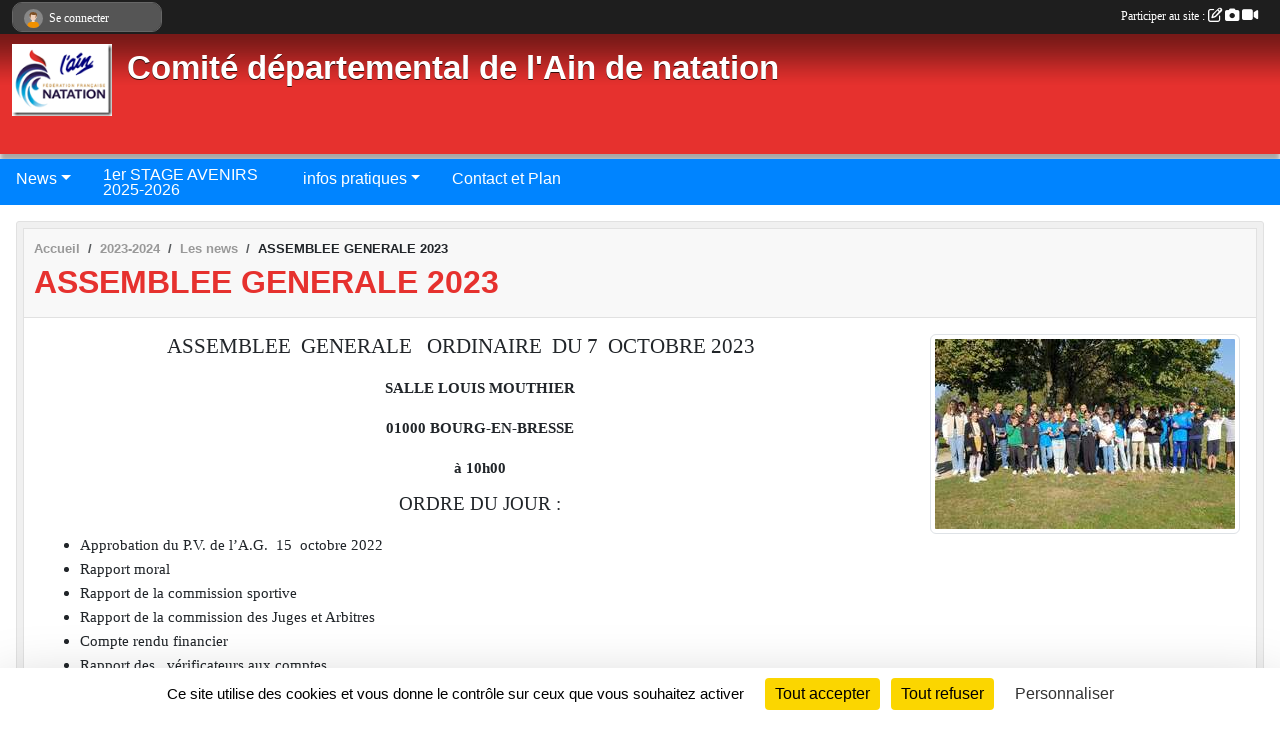

--- FILE ---
content_type: text/html; charset=UTF-8
request_url: https://www.ain-natation.org/saison-2023-2024/actualites-du-club/assemblee-generale-2023-1071685
body_size: 8747
content:
<!DOCTYPE html>
<html lang="fr" class="Arial uppercasable">
<head>
    <base href="https://www.ain-natation.org/">
    <meta charset="utf-8">
    <meta http-equiv="Content-Type" content="text/html; charset=utf-8">
    <title>ASSEMBLEE GENERALE 2023 - Comité départemental de l&#039;Ain de natation</title>
    <meta name="description" content="ASSEMBLEE  GENERALE   ORDINAIRE  DU 7  OCTOBRE 2023

SALLE LOUIS MOUTHIER

01000 BOURG-EN-BRESSE

à 10h00

ORDRE DU JOUR :


	Approbation du P.V. de l’A.G.  15  octobre 2022
	Rapport moral
	Rapport de la commission sportive
	Rapport de la commission...">
    <meta name="viewport" content="width=device-width, initial-scale=1, maximum-scale=1">
    <meta name="csrf-token" content="0RcC6oCV9lLY1ctK3Z3Mukp0zJ23CmzGfIE6crSW">
    <meta name="apple-itunes-app" content="app-id=890452369">

    <link rel="shortcut icon" type="image/png" href="/media/uploaded/sites/1644/association/547ced5a9b730_COMITE2014ain.png">    
    <link rel="apple-touch-icon" sizes="152x152" href="/mu-152/1644/association/547ced5a9b730_COMITE2014ain.png">
    <link rel="apple-touch-icon" sizes="180x180" href="/mu-180/1644/association/547ced5a9b730_COMITE2014ain.png">
    <link rel="apple-touch-icon" sizes="167x167" href="/mu-167/1644/association/547ced5a9b730_COMITE2014ain.png">
    <meta name="msapplication-TileImage" content="/mu-180/1644/association/547ced5a9b730_COMITE2014ain.png">


    <link rel="manifest" href="/manifest.json">
    <meta name="apple-mobile-web-app-title" content="Comité départemental de l&#039;Ain de natation">

 
    <meta property="og:image" content="https://www.ain-natation.org/media/uploaded/sites/1644/actualite/6525804e53f88_20231007114943Copier.jpg">
    <meta property="og:title" content="ASSEMBLEE GENERALE 2023">
    <meta property="og:url" content="https://www.ain-natation.org/saison-2023-2024/actualites-du-club/assemblee-generale-2023-1071685">
    <meta property="og:description" content="ASSEMBLEE  GENERALE   ORDINAIRE  DU 7  OCTOBRE 202...">


    <link rel="alternate" type="application/rss+xml" title="Comité départemental de l&#039;Ain de natation - Les news" href="/rss/news">
    <link rel="alternate" type="application/rss+xml" title="Comité départemental de l&#039;Ain de natation - Les évènements" href="/rss/evenement">


<link type="text/css" rel="stylesheet" href="css/bootstrap.5.3.2/bootstrap.min.css">

<link type="text/css" rel="stylesheet" href="css/fontawesome-free-6.5.1-web/css/all.min.css">

<link type="text/css" rel="stylesheet" href="css/barre-noire.css">

<link type="text/css" rel="stylesheet" href="css/common.css">

<link type="text/css" rel="stylesheet" href="css/design-1.css">

<link type="text/css" rel="stylesheet" href="js/fancybox.5.0.36/fancybox.css">

<link type="text/css" rel="stylesheet" href="fonts/icons.css">

    <script src="js/bootstrap.5.3.2/bootstrap.bundle.min.js?tm=1736255796"></script>
    <script src="js/jquery-3.7.1.min.js?tm=1736255796"></script>
    <script src="js/advert.js?tm=1736255796"></script>

     <script src="/tarteaucitron/tarteaucitron.js"></script>
    <script src="/tarteaucitron/tarteaucitron-services.js"></script>
    <script>
        tarteaucitron.init({
            "privacyUrl": "", /* Privacy policy url */

            "hashtag": "#tarteaucitron", /* Open the panel with this hashtag */
            "cookieName": "tarteaucitron", /* Cookie name */

            "orientation": "bottom", //  "middle", /* Banner position (top - bottom) */

            "showAlertSmall": false, /* Show the small banner on bottom right */
            "cookieslist": false, /* Show the cookie list */

            "showIcon": false, /* Show cookie icon to manage cookies */
            "iconPosition": "BottomRight", /* BottomRight, BottomLeft, TopRight and TopLeft */

            "adblocker": false, /* Show a Warning if an adblocker is detected */

            "DenyAllCta" : true, /* Show the deny all button */
            "AcceptAllCta" : true, /* Show the accept all button when highPrivacy on */
            "highPrivacy": true, /* HIGHLY RECOMMANDED Disable auto consent */

            "handleBrowserDNTRequest": false, /* If Do Not Track == 1, disallow all */

            "removeCredit": true, /* Remove credit link */
            "moreInfoLink": true, /* Show more info link */
            "useExternalCss": false, /* If false, the tarteaucitron.css file will be loaded */

            "readmoreLink": "", /* Change the default readmore link */

            "mandatory": true, /* Show a message about mandatory cookies */
        });
        
    </script> 
</head>
<body class="colonne_widget_double actualites_detail_du-club bg-type-none no-bandeau no-orientation fixed-footer users-rounded filters-select is-couleur2-lumineuse footer-with-partenaires"  style="--color1: rgb(230, 49, 46);--color2: rgb(0, 132, 255);--color1-light: rgba(230, 49, 46,0.05);--color1-declined: rgb(255,81,78);--color2-declined: rgb(0,100,223);--title-color: rgb(255, 255, 255);--color1-bkg-texte1: rgb(255,209,206);--color1-bkg-texte2: rgb(0,0,95);--background-color: rgb(255, 255, 255);--logo-size: 100px;--title-px: 60;--title-size: 2.5em;--slogan-size: 2em;--title-size-coef1: 0,41666666666667;--title-size-coef2: 10;--color1r: 230;--color1g: 49;--color1b: 46;--max-width: 1400px;--bandeau-w: 1400px;--bandeau-h: 100%;--bandeau-x: 0;--bandeau-y: 0;--bandeau-max-height: 245.614px;" >
        <div id="wrap">
    <div id="a2hs" class="bg-dark d-sm-none">
    <div class="container-fluid py-3 maxwidth">
        <div class="row">
            <div class="col-6 text-white">
                <img src="/images/common/mobile-app.png" class="img-thumbnail" style="max-width:30px">
                sportsregions
            </div>
            <div class="col-6 text-end">
                <a href="https://play.google.com/store/apps/details?id=com.initiatives.sportsregions&hl=fr_FR" class="btn btn-sm btn-success">Installer</a>
            </div>
        </div>
    </div>
</div>    <header id="header">
        <div class="fond">
            <div id="degrade"></div>
            <div class="container-fluid maxwidth">
                <div class="row">
                    <div class="col" id="logo">
                    
                            <a id="image_logo" href="https://www.ain-natation.org" rel="home"><img src="/media/uploaded/sites/1644/association/547ced5a9b730_COMITE2014ain.png" alt="Logo"></a>
                            
                        <div>
                                <p class="longueur_4"><a href="https://www.ain-natation.org" rel="home">Comité départemental de l&#039;Ain de natation</a></p>
      
                            <span class="slogan"></span>
                        </div>
                    </div>
                </div>
            </div>
        </div>
        
            
            
        <section class="container-fluid px-0 maxwidth">
            <div class="row g-0">
                <div class="col">
                    <nav id="mainmenu" class="allow2lines">
                        <ul class="nav nav-pills">
            
    <li class="nav-item dropdown" id="menu_44966">
        <button class="nav-link dropdown-toggle " data-bs-toggle="dropdown" role="button" aria-haspopup="true" aria-expanded="false">News</button>
        <div class="dropdown-menu">
                            <a class="dropdown-item" href="https://www.ain-natation.org/actualites-du-comite" id="menu_44967">News</a>
                            <a class="dropdown-item" href="/en-savoir-plus/programme-ain-163562" id="menu_792933">PROGRAMME AIN</a>
                            <a class="dropdown-item" href="/en-savoir-plus/championnats-de-lain-des-maitres-174154" id="menu_852344">CHAMPIONNATS DE L&#039;AIN DES MAÎTRES</a>
                    </div>
    </li>
            
    <li class="nav-item" id="menu_44971">
        <a class="nav-link  long " href="/en-savoir-plus/stages-avenirs-departementaux-90162">1er    STAGE AVENIRS 2025-2026 </a>
    </li>
            
    <li class="nav-item dropdown" id="menu_44976">
        <button class="nav-link dropdown-toggle " data-bs-toggle="dropdown" role="button" aria-haspopup="true" aria-expanded="false">infos pratiques</button>
        <div class="dropdown-menu">
                            <a class="dropdown-item" href="/en-savoir-plus/edito-12412" id="menu_44983">Edito</a>
                            <a class="dropdown-item" href="/en-savoir-plus/le-comite-12411" id="menu_44982">Le club</a>
                            <a class="dropdown-item" href="/en-savoir-plus/entraineurs-12410" id="menu_44981">Entraîneurs</a>
                            <a class="dropdown-item" href="/en-savoir-plus/liens-utiles-12409" id="menu_44980">Liens utiles</a>
                            <a class="dropdown-item" href="https://www.ain-natation.org/organigramme-du-comite" id="menu_44979">Organigramme</a>
                            <a class="dropdown-item" href="https://www.ain-natation.org/documents" id="menu_44978">Documents</a>
                            <a class="dropdown-item" href="/en-savoir-plus/clubs-du-departement-12408" id="menu_44977">Clubs du département</a>
                    </div>
    </li>
            
    <li class="nav-item" id="menu_44985">
        <a class="nav-link " href="https://www.ain-natation.org/contactez-nous">Contact et Plan</a>
    </li>
</ul>
<form action="#" method="post">
    <select class="form-control form-select" id="navigation-select" name="navigation-select">
        <option value="">Navigation</option>
    </select>
</form>                    </nav>
                </div>
            </div>
        </section>
    </header>
        <div class="container-fluid px-0 px-sm-3 px-xxl-0 pb-5 maxwidth   is_detail   " id="contenu">
                
<div class="row">
    <div class="col-lg-12" id="main-column">
    <section id="main">
        <div class="inner">
            <header id="content-header">
                        <nav aria-label="breadcrumb">
        <ol class="breadcrumb" itemscope itemtype="https://schema.org/BreadcrumbList">
                            <li class="breadcrumb-item " itemprop="itemListElement" itemscope itemtype="https://schema.org/ListItem"><meta itemprop="position" content="1"><a href="https://www.ain-natation.org" itemprop="item"><span itemprop="name">Accueil</span></a></li>
                            <li class="breadcrumb-item  interval " itemprop="itemListElement" itemscope itemtype="https://schema.org/ListItem"><meta itemprop="position" content="2"><a href="/saison-2023-2024" itemprop="item"><span itemprop="name">2023-2024</span></a></li>
                            <li class="breadcrumb-item  interval " itemprop="itemListElement" itemscope itemtype="https://schema.org/ListItem"><meta itemprop="position" content="3"><a href="https://www.ain-natation.org/saison-2023-2024/actualites-du-comite" itemprop="item"><span itemprop="name">Les news</span></a></li>
                            <li class="breadcrumb-item " itemprop="itemListElement" itemscope itemtype="https://schema.org/ListItem"><meta itemprop="position" content="4"><span itemprop="name">ASSEMBLEE GENERALE 2023</span></li>
                    </ol>
    </nav>
                            <h1 ><span>ASSEMBLEE GENERALE 2023</span></h1>
                                        <hr class="leon">
</header>            <div class="content">
                                <div class="content  ">
                                        <section class="detail actualites">
                        <div class="container-fluid px-0">
    <div class="row">
        <div class="col-12">
            <p class="infos-publications">
        Publiée
                    le <time datetime="2023-10-10T18:49:50+0200">10 oct. 2023</time>
                                            par <a href="/membres/daniel-poncet-70610">Daniel PONCET</a>
                        </p>
        </div>
    </div>
    <div class="row">
        <div class="col-12">
            <section id="main-content">
        <figure class="illustration">
        <a data-fancybox="images" href="/media/uploaded/sites/1644/actualite/6525804e53f88_20231007114943Copier.jpg" data-caption="ASSEMBLEE GENERALE 2023">
            <img class="img-thumbnail" src="/media/uploaded/sites/1644/actualite/crop_6525804e53f88_20231007114943Copier.jpg" alt="ASSEMBLEE GENERALE 2023">
        </a>
    </figure>
        <p align="center" style="margin-left:-38px;text-align:center;"><span style="font-size:11pt;"><span style="line-height:normal;"><span><span><span><span style="vertical-align:baseline;"><span style="font-family:Calibri, 'sans-serif';"><span style="font-size:16pt;"><span style="font-family:Balloon;">ASSEMBLEE  GENERALE   ORDINAIRE  DU 7  OCTOBRE 2023</span></span></span></span></span></span></span></span></span></p>

<p align="center" class="v1" style="text-align:center;"><span style="font-size:12pt;"><span style="font-family:'Times New Roman', serif;"><strong><span style="font-size:11pt;">SALLE LOUIS </span></strong><strong><span style="font-size:11pt;">MOUTHIER</span></strong></span></span></p>

<p align="center" class="v1" style="text-align:center;"><span style="font-size:12pt;"><span style="font-family:'Times New Roman', serif;"><strong><span style="font-size:11pt;">01000 BOURG-EN-BRESSE</span></strong></span></span></p>

<p align="center" style="text-align:center;margin-bottom:13px;"><span style="font-size:11pt;"><span style="line-height:115%;"><span style="font-family:Calibri, 'sans-serif';"><b>à 10h00</b></span></span></span></p>

<p align="center" style="text-align:center;"><span style="font-size:11pt;"><span style="line-height:normal;"><span><span><span style="vertical-align:baseline;"><span style="font-family:Calibri, 'sans-serif';"><span style="font-size:14pt;"><span style="font-family:Balloon;">ORDRE DU JOUR :</span></span></span></span></span></span></span></span></p>

<ul>
	<li style="margin-left:8px;"><span style="font-size:10pt;"><span><span style="font-family:'Times New Roman', serif;"><span style="font-size:11pt;">Approbation du P.V. de l’A.G.  15  octobre 2022</span></span></span></span></li>
	<li style="margin-left:8px;"><span style="font-size:10pt;"><span><span style="font-family:'Times New Roman', serif;"><span style="font-size:11pt;">Rapport moral</span></span></span></span></li>
	<li style="margin-left:8px;"><span style="font-size:10pt;"><span><span style="font-family:'Times New Roman', serif;"><span style="font-size:11pt;">Rapport de la commission sportive</span></span></span></span></li>
	<li style="margin-left:8px;"><span style="font-size:10pt;"><span><span style="font-family:'Times New Roman', serif;"><span style="font-size:11pt;">Rapport de la commission des Juges et Arbitres</span></span></span></span></li>
	<li style="margin-left:8px;"><span style="font-size:10pt;"><span><span style="font-family:'Times New Roman', serif;"><span style="font-size:11pt;">Compte rendu financier</span></span></span></span></li>
	<li style="margin-left:8px;"><span style="font-size:10pt;"><span><span style="font-family:'Times New Roman', serif;"><span style="font-size:11pt;">Rapport des   vérificateurs aux comptes</span></span></span></span></li>
	<li style="margin-left:8px;"><span style="font-size:10pt;"><span><span style="font-family:'Times New Roman', serif;"><span style="font-size:11pt;">Approbation du budget prévisionnel</span></span></span></span></li>
	<li style="margin-left:8px;"><span style="font-size:10pt;"><span><span style="font-family:'Times New Roman', serif;"><span style="font-size:11pt;">Questions diverses</span></span></span></span></li>
	<li style="margin-left:8px;"><span style="font-size:10pt;"><span><span style="font-family:'Times New Roman', serif;"><span style="font-size:11pt;">Elections</span></span></span></span></li>
	<li style="margin-left:8px;"><span style="font-size:10pt;"><span><span style="font-family:'Times New Roman', serif;"><span style="font-size:11pt;">Résultats du scrutin. . </span></span></span></span></li>
	<li style="margin-left:8px;"><span style="font-size:10pt;"><span><span style="font-family:'Times New Roman', serif;"><span style="font-size:11pt;">Allocutions </span></span></span></span></li>
	<li style="margin-left:8px;"><span style="font-size:10pt;"><span><span style="font-family:'Times New Roman', serif;"><span style="font-size:11pt;">Récompenses</span></span></span></span></li>
</ul>

<p style="margin-left:8px;"><span style="font-size:10pt;"><span><span style="font-family:'Times New Roman', serif;"><span style="font-size:11pt;"><img alt="" src="https://admin.sportsregions.fr/media/uploaded/sites/1644/kcupload/images/20231007_113552%20(Copier).jpg" style="width:400px;height:194px;" /><img alt="" src="https://admin.sportsregions.fr/media/uploaded/sites/1644/kcupload/images/20231007_113834%20(Copier).jpg" style="width:400px;height:194px;" /></span></span></span></span></p>

<table class="Table" style="height:1212px;margin-left:4px;border-collapse:collapse;" width="435">
	<tbody>
		<tr>
			<td nowrap="nowrap" style="width:143px;padding:0cm 5px 0cm 5px;height:20px;" valign="bottom">
			<p><span style="font-size:11pt;"><span style="line-height:normal;"><span style="font-family:Calibri, 'sans-serif';"><b><span style="color:#000000;">Avenirs FILLES 2012</span></b></span></span></span></p>
			</td>
			<td nowrap="nowrap" style="border-bottom:1px solid #000000;width:151px;padding:0cm 5px 0cm 5px;height:20px;border-top:1px solid #000000;border-right:1px solid #000000;border-left:1px solid #000000;" valign="bottom">
			<p><span style="font-size:11pt;"><span style="line-height:normal;"><span style="font-family:Calibri, 'sans-serif';"><span style="color:#000000;">LEGRIS</span></span></span></span></p>
			</td>
			<td nowrap="nowrap" style="border-bottom:1px solid #000000;width:80px;padding:0cm 5px 0cm 5px;height:20px;border-top:1px solid #000000;border-right:1px solid #000000;border-left:none;" valign="bottom">
			<p><span style="font-size:11pt;"><span style="line-height:normal;"><span style="font-family:Calibri, 'sans-serif';"><span style="color:#000000;">Emma</span></span></span></span></p>
			</td>
			<td nowrap="nowrap" style="border-bottom:1px solid #000000;width:56px;padding:0cm 5px 0cm 5px;height:20px;border-top:1px solid #000000;border-right:1px solid #000000;border-left:none;" valign="bottom">
			<p><span style="font-size:11pt;"><span style="line-height:normal;"><span style="font-family:Calibri, 'sans-serif';"><span style="color:#000000;">ANBC</span></span></span></span></p>
			</td>
		</tr>
		<tr>
			<td nowrap="nowrap" style="width:143px;padding:0cm 5px 0cm 5px;height:20px;" valign="bottom"> </td>
			<td nowrap="nowrap" style="border-bottom:1px solid #000000;width:151px;padding:0cm 5px 0cm 5px;height:20px;border-top:none;border-right:1px solid #000000;border-left:1px solid #000000;" valign="bottom">
			<p><span style="font-size:11pt;"><span style="line-height:normal;"><span style="font-family:Calibri, 'sans-serif';"><span style="color:#000000;">JAILLET</span></span></span></span></p>
			</td>
			<td nowrap="nowrap" style="border-bottom:1px solid #000000;width:80px;padding:0cm 5px 0cm 5px;height:20px;border-top:none;border-right:1px solid #000000;border-left:none;" valign="bottom">
			<p><span style="font-size:11pt;"><span style="line-height:normal;"><span style="font-family:Calibri, 'sans-serif';"><span style="color:#000000;">Salomée</span></span></span></span></p>
			</td>
			<td nowrap="nowrap" style="border-bottom:1px solid #000000;width:56px;padding:0cm 5px 0cm 5px;height:20px;border-top:none;border-right:1px solid #000000;border-left:none;" valign="bottom">
			<p><span style="font-size:11pt;"><span style="line-height:normal;"><span style="font-family:Calibri, 'sans-serif';"><span style="color:#000000;">CNB</span></span></span></span></p>
			</td>
		</tr>
		<tr>
			<td nowrap="nowrap" style="width:143px;padding:0cm 5px 0cm 5px;height:20px;" valign="bottom"> </td>
			<td nowrap="nowrap" style="border-bottom:1px solid #000000;width:151px;padding:0cm 5px 0cm 5px;height:20px;border-top:none;border-right:1px solid #000000;border-left:1px solid #000000;" valign="bottom">
			<p><span style="font-size:11pt;"><span style="line-height:normal;"><span style="font-family:Calibri, 'sans-serif';"><span style="color:#000000;">SAUGUES </span></span></span></span></p>
			</td>
			<td nowrap="nowrap" style="border-bottom:1px solid #000000;width:80px;padding:0cm 5px 0cm 5px;height:20px;border-top:none;border-right:1px solid #000000;border-left:none;" valign="bottom">
			<p><span style="font-size:11pt;"><span style="line-height:normal;"><span style="font-family:Calibri, 'sans-serif';"><span style="color:#000000;">Violette</span></span></span></span></p>
			</td>
			<td nowrap="nowrap" style="border-bottom:1px solid #000000;width:56px;padding:0cm 5px 0cm 5px;height:20px;border-top:none;border-right:1px solid #000000;border-left:none;" valign="bottom">
			<p><span style="font-size:11pt;"><span style="line-height:normal;"><span style="font-family:Calibri, 'sans-serif';"><span style="color:#000000;">SNO</span></span></span></span></p>
			</td>
		</tr>
		<tr>
			<td nowrap="nowrap" style="width:143px;padding:0cm 5px 0cm 5px;height:20px;" valign="bottom"> </td>
			<td nowrap="nowrap" style="border-bottom:1px solid #000000;width:151px;padding:0cm 5px 0cm 5px;height:20px;border-top:none;border-right:1px solid #000000;border-left:1px solid #000000;" valign="bottom">
			<p><span style="font-size:11pt;"><span style="line-height:normal;"><span style="font-family:Calibri, 'sans-serif';"><span style="color:#000000;">AMAOUI</span></span></span></span></p>
			</td>
			<td nowrap="nowrap" style="border-bottom:1px solid #000000;width:80px;padding:0cm 5px 0cm 5px;height:20px;border-top:none;border-right:1px solid #000000;border-left:none;" valign="bottom">
			<p><span style="font-size:11pt;"><span style="line-height:normal;"><span style="font-family:Calibri, 'sans-serif';"><span style="color:#000000;">Sofia</span></span></span></span></p>
			</td>
			<td nowrap="nowrap" style="border-bottom:1px solid #000000;width:56px;padding:0cm 5px 0cm 5px;height:20px;border-top:none;border-right:1px solid #000000;border-left:none;" valign="bottom">
			<p><span style="font-size:11pt;"><span style="line-height:normal;"><span style="font-family:Calibri, 'sans-serif';"><span style="color:#000000;">SNO</span></span></span></span></p>
			</td>
		</tr>
		<tr>
			<td nowrap="nowrap" style="width:143px;padding:0cm 5px 0cm 5px;height:20px;" valign="bottom"> </td>
			<td nowrap="nowrap" style="border-bottom:1px solid #000000;width:151px;padding:0cm 5px 0cm 5px;height:20px;border-top:none;border-right:1px solid #000000;border-left:1px solid #000000;" valign="bottom">
			<p><span style="font-size:11pt;"><span style="line-height:normal;"><span style="font-family:Calibri, 'sans-serif';"><span style="color:#000000;">KORBOSLI </span></span></span></span></p>
			</td>
			<td nowrap="nowrap" style="border-bottom:1px solid #000000;width:80px;padding:0cm 5px 0cm 5px;height:20px;border-top:none;border-right:1px solid #000000;border-left:none;" valign="bottom">
			<p><span style="font-size:11pt;"><span style="line-height:normal;"><span style="font-family:Calibri, 'sans-serif';"><span style="color:#000000;">Sofia</span></span></span></span></p>
			</td>
			<td nowrap="nowrap" style="border-bottom:1px solid #000000;width:56px;padding:0cm 5px 0cm 5px;height:20px;border-top:none;border-right:1px solid #000000;border-left:none;" valign="bottom">
			<p><span style="font-size:11pt;"><span style="line-height:normal;"><span style="font-family:Calibri, 'sans-serif';"><span style="color:#000000;">CNB</span></span></span></span></p>
			</td>
		</tr>
		<tr>
			<td nowrap="nowrap" style="width:143px;padding:0cm 5px 0cm 5px;height:20px;" valign="bottom"> </td>
			<td nowrap="nowrap" style="border-bottom:1px solid #000000;width:151px;padding:0cm 5px 0cm 5px;height:20px;border-top:none;border-right:1px solid #000000;border-left:1px solid #000000;" valign="bottom">
			<p><span style="font-size:11pt;"><span style="line-height:normal;"><span style="font-family:Calibri, 'sans-serif';"><span style="color:#000000;">DUBOISSET </span></span></span></span></p>
			</td>
			<td nowrap="nowrap" style="border-bottom:1px solid #000000;width:80px;padding:0cm 5px 0cm 5px;height:20px;border-top:none;border-right:1px solid #000000;border-left:none;" valign="bottom">
			<p><span style="font-size:11pt;"><span style="line-height:normal;"><span style="font-family:Calibri, 'sans-serif';"><span style="color:#000000;">Ambre</span></span></span></span></p>
			</td>
			<td nowrap="nowrap" style="border-bottom:1px solid #000000;width:56px;padding:0cm 5px 0cm 5px;height:20px;border-top:none;border-right:1px solid #000000;border-left:none;" valign="bottom">
			<p><span style="font-size:11pt;"><span style="line-height:normal;"><span style="font-family:Calibri, 'sans-serif';"><span style="color:#000000;">ANBC</span></span></span></span></p>
			</td>
		</tr>
		<tr>
			<td nowrap="nowrap" style="width:143px;padding:0cm 5px 0cm 5px;height:20px;" valign="bottom">
			<p><span style="font-size:11pt;"><span style="line-height:normal;"><span style="font-family:Calibri, 'sans-serif';"><b><span style="color:#000000;">Avenirs FILLES 2013 et avant</span></b></span></span></span></p>
			</td>
			<td nowrap="nowrap" style="border-bottom:1px solid #000000;width:151px;padding:0cm 5px 0cm 5px;height:20px;border-top:none;border-right:1px solid #000000;border-left:1px solid #000000;" valign="bottom">
			<p><span style="font-size:11pt;"><span style="line-height:normal;"><span style="font-family:Calibri, 'sans-serif';"><span style="color:#000000;">DONNIER VALENTIN </span></span></span></span></p>
			</td>
			<td nowrap="nowrap" style="border-bottom:1px solid #000000;width:80px;padding:0cm 5px 0cm 5px;height:20px;border-top:none;border-right:1px solid #000000;border-left:none;" valign="bottom">
			<p><span style="font-size:11pt;"><span style="line-height:normal;"><span style="font-family:Calibri, 'sans-serif';"><span style="color:#000000;">Joy</span></span></span></span></p>
			</td>
			<td nowrap="nowrap" style="border-bottom:1px solid #000000;width:56px;padding:0cm 5px 0cm 5px;height:20px;border-top:none;border-right:1px solid #000000;border-left:none;" valign="bottom">
			<p><span style="font-size:11pt;"><span style="line-height:normal;"><span style="font-family:Calibri, 'sans-serif';"><span style="color:#000000;">CNB</span></span></span></span></p>
			</td>
		</tr>
		<tr>
			<td nowrap="nowrap" style="width:143px;padding:0cm 5px 0cm 5px;height:20px;" valign="bottom"> </td>
			<td nowrap="nowrap" style="border-bottom:1px solid #000000;width:151px;padding:0cm 5px 0cm 5px;height:20px;border-top:none;border-right:1px solid #000000;border-left:1px solid #000000;" valign="bottom">
			<p><span style="font-size:11pt;"><span style="line-height:normal;"><span style="font-family:Calibri, 'sans-serif';"><span style="color:#000000;">RIBEYRON</span></span></span></span></p>
			</td>
			<td nowrap="nowrap" style="border-bottom:1px solid #000000;width:80px;padding:0cm 5px 0cm 5px;height:20px;border-top:none;border-right:1px solid #000000;border-left:none;" valign="bottom">
			<p><span style="font-size:11pt;"><span style="line-height:normal;"><span style="font-family:Calibri, 'sans-serif';"><span style="color:#000000;">Agathe</span></span></span></span></p>
			</td>
			<td nowrap="nowrap" style="border-bottom:1px solid #000000;width:56px;padding:0cm 5px 0cm 5px;height:20px;border-top:none;border-right:1px solid #000000;border-left:none;" valign="bottom">
			<p><span style="font-size:11pt;"><span style="line-height:normal;"><span style="font-family:Calibri, 'sans-serif';"><span style="color:#000000;">CNB</span></span></span></span></p>
			</td>
		</tr>
		<tr>
			<td nowrap="nowrap" style="width:143px;padding:0cm 5px 0cm 5px;height:20px;" valign="bottom"> </td>
			<td nowrap="nowrap" style="border-bottom:1px solid #000000;width:151px;padding:0cm 5px 0cm 5px;height:20px;border-top:none;border-right:1px solid #000000;border-left:1px solid #000000;" valign="bottom">
			<p><span style="font-size:11pt;"><span style="line-height:normal;"><span style="font-family:Calibri, 'sans-serif';"><span style="color:#000000;">DONNIER VALENTIN </span></span></span></span></p>
			</td>
			<td nowrap="nowrap" style="border-bottom:1px solid #000000;width:80px;padding:0cm 5px 0cm 5px;height:20px;border-top:none;border-right:1px solid #000000;border-left:none;" valign="bottom">
			<p><span style="font-size:11pt;"><span style="line-height:normal;"><span style="font-family:Calibri, 'sans-serif';"><span style="color:#000000;">Zélie</span></span></span></span></p>
			</td>
			<td nowrap="nowrap" style="border-bottom:1px solid #000000;width:56px;padding:0cm 5px 0cm 5px;height:20px;border-top:none;border-right:1px solid #000000;border-left:none;" valign="bottom">
			<p><span style="font-size:11pt;"><span style="line-height:normal;"><span style="font-family:Calibri, 'sans-serif';"><span style="color:#000000;">CNB</span></span></span></span></p>
			</td>
		</tr>
		<tr>
			<td nowrap="nowrap" style="width:143px;padding:0cm 5px 0cm 5px;height:20px;" valign="bottom"> </td>
			<td nowrap="nowrap" style="border-bottom:1px solid #000000;width:151px;padding:0cm 5px 0cm 5px;height:20px;border-top:none;border-right:1px solid #000000;border-left:1px solid #000000;" valign="bottom">
			<p><span style="font-size:11pt;"><span style="line-height:normal;"><span style="font-family:Calibri, 'sans-serif';"><span style="color:#000000;">LIGUORI</span></span></span></span></p>
			</td>
			<td nowrap="nowrap" style="border-bottom:1px solid #000000;width:80px;padding:0cm 5px 0cm 5px;height:20px;border-top:none;border-right:1px solid #000000;border-left:none;" valign="bottom">
			<p><span style="font-size:11pt;"><span style="line-height:normal;"><span style="font-family:Calibri, 'sans-serif';"><span style="color:#000000;">Asya</span></span></span></span></p>
			</td>
			<td nowrap="nowrap" style="border-bottom:1px solid #000000;width:56px;padding:0cm 5px 0cm 5px;height:20px;border-top:none;border-right:1px solid #000000;border-left:none;" valign="bottom">
			<p><span style="font-size:11pt;"><span style="line-height:normal;"><span style="font-family:Calibri, 'sans-serif';"><span style="color:#000000;">CNBV</span></span></span></span></p>
			</td>
		</tr>
		<tr>
			<td nowrap="nowrap" style="width:143px;padding:0cm 5px 0cm 5px;height:20px;" valign="bottom"> </td>
			<td nowrap="nowrap" style="border-bottom:1px solid #000000;width:151px;padding:0cm 5px 0cm 5px;height:20px;border-top:none;border-right:1px solid #000000;border-left:1px solid #000000;" valign="bottom">
			<p><span style="font-size:11pt;"><span style="line-height:normal;"><span style="font-family:Calibri, 'sans-serif';"><span style="color:#000000;">DUBOISSET </span></span></span></span></p>
			</td>
			<td nowrap="nowrap" style="border-bottom:1px solid #000000;width:80px;padding:0cm 5px 0cm 5px;height:20px;border-top:none;border-right:1px solid #000000;border-left:none;" valign="bottom">
			<p><span style="font-size:11pt;"><span style="line-height:normal;"><span style="font-family:Calibri, 'sans-serif';"><span style="color:#000000;">Emmy</span></span></span></span></p>
			</td>
			<td nowrap="nowrap" style="border-bottom:1px solid #000000;width:56px;padding:0cm 5px 0cm 5px;height:20px;border-top:none;border-right:1px solid #000000;border-left:none;" valign="bottom">
			<p><span style="font-size:11pt;"><span style="line-height:normal;"><span style="font-family:Calibri, 'sans-serif';"><span style="color:#000000;">ANBC</span></span></span></span></p>
			</td>
		</tr>
		<tr>
			<td nowrap="nowrap" style="width:143px;padding:0cm 5px 0cm 5px;height:20px;" valign="bottom"> </td>
			<td nowrap="nowrap" style="border-bottom:1px solid #000000;width:151px;padding:0cm 5px 0cm 5px;height:20px;border-top:none;border-right:1px solid #000000;border-left:1px solid #000000;" valign="bottom">
			<p><span style="font-size:11pt;"><span style="line-height:normal;"><span style="font-family:Calibri, 'sans-serif';"><span style="color:#000000;">BEKAR</span></span></span></span></p>
			</td>
			<td nowrap="nowrap" style="border-bottom:1px solid #000000;width:80px;padding:0cm 5px 0cm 5px;height:20px;border-top:none;border-right:1px solid #000000;border-left:none;" valign="bottom">
			<p><span style="font-size:11pt;"><span style="line-height:normal;"><span style="font-family:Calibri, 'sans-serif';"><span style="color:#000000;">Julide</span></span></span></span></p>
			</td>
			<td nowrap="nowrap" style="border-bottom:1px solid #000000;width:56px;padding:0cm 5px 0cm 5px;height:20px;border-top:none;border-right:1px solid #000000;border-left:none;" valign="bottom">
			<p><span style="font-size:11pt;"><span style="line-height:normal;"><span style="font-family:Calibri, 'sans-serif';"><span style="color:#000000;">SNO</span></span></span></span></p>
			</td>
		</tr>
		<tr>
			<td nowrap="nowrap" style="width:143px;padding:0cm 5px 0cm 5px;height:20px;" valign="bottom">
			<p><span style="font-size:11pt;"><span style="line-height:normal;"><span style="font-family:Calibri, 'sans-serif';"><span style="color:#000000;">Avenirs Garçons 2011</span></span></span></span></p>
			</td>
			<td nowrap="nowrap" style="border-bottom:1px solid #000000;width:151px;padding:0cm 5px 0cm 5px;height:20px;border-top:none;border-right:1px solid #000000;border-left:1px solid #000000;" valign="bottom">
			<p><span style="font-size:11pt;"><span style="line-height:normal;"><span style="font-family:Calibri, 'sans-serif';"><span style="color:#000000;">VAN HOVE</span></span></span></span></p>
			</td>
			<td nowrap="nowrap" style="border-bottom:1px solid #000000;width:80px;padding:0cm 5px 0cm 5px;height:20px;border-top:none;border-right:1px solid #000000;border-left:none;" valign="bottom">
			<p><span style="font-size:11pt;"><span style="line-height:normal;"><span style="font-family:Calibri, 'sans-serif';"><span style="color:#000000;">Evan</span></span></span></span></p>
			</td>
			<td nowrap="nowrap" style="border-bottom:1px solid #000000;width:56px;padding:0cm 5px 0cm 5px;height:20px;border-top:none;border-right:1px solid #000000;border-left:none;" valign="bottom">
			<p><span style="font-size:11pt;"><span style="line-height:normal;"><span style="font-family:Calibri, 'sans-serif';"><span style="color:#000000;">NBC</span></span></span></span></p>
			</td>
		</tr>
		<tr>
			<td nowrap="nowrap" style="width:143px;padding:0cm 5px 0cm 5px;height:20px;" valign="bottom"> </td>
			<td nowrap="nowrap" style="border-bottom:1px solid #000000;width:151px;padding:0cm 5px 0cm 5px;height:20px;border-top:none;border-right:1px solid #000000;border-left:1px solid #000000;" valign="bottom">
			<p><span style="font-size:11pt;"><span style="line-height:normal;"><span style="font-family:Calibri, 'sans-serif';"><span style="color:#000000;">DELRUE </span></span></span></span></p>
			</td>
			<td nowrap="nowrap" style="border-bottom:1px solid #000000;width:80px;padding:0cm 5px 0cm 5px;height:20px;border-top:none;border-right:1px solid #000000;border-left:none;" valign="bottom">
			<p><span style="font-size:11pt;"><span style="line-height:normal;"><span style="font-family:Calibri, 'sans-serif';"><span style="color:#000000;">Raphael</span></span></span></span></p>
			</td>
			<td nowrap="nowrap" style="border-bottom:1px solid #000000;width:56px;padding:0cm 5px 0cm 5px;height:20px;border-top:none;border-right:1px solid #000000;border-left:none;" valign="bottom">
			<p><span style="font-size:11pt;"><span style="line-height:normal;"><span style="font-family:Calibri, 'sans-serif';"><span style="color:#000000;">CNBBS</span></span></span></span></p>
			</td>
		</tr>
		<tr>
			<td nowrap="nowrap" style="width:143px;padding:0cm 5px 0cm 5px;height:20px;" valign="bottom"> </td>
			<td nowrap="nowrap" style="border-bottom:1px solid #000000;width:151px;padding:0cm 5px 0cm 5px;height:20px;border-top:none;border-right:1px solid #000000;border-left:1px solid #000000;" valign="bottom">
			<p><span style="font-size:11pt;"><span style="line-height:normal;"><span style="font-family:Calibri, 'sans-serif';"><span style="color:#000000;">IZARI</span></span></span></span></p>
			</td>
			<td nowrap="nowrap" style="border-bottom:1px solid #000000;width:80px;padding:0cm 5px 0cm 5px;height:20px;border-top:none;border-right:1px solid #000000;border-left:none;" valign="bottom">
			<p><span style="font-size:11pt;"><span style="line-height:normal;"><span style="font-family:Calibri, 'sans-serif';"><span style="color:#000000;">Omar</span></span></span></span></p>
			</td>
			<td nowrap="nowrap" style="border-bottom:1px solid #000000;width:56px;padding:0cm 5px 0cm 5px;height:20px;border-top:none;border-right:1px solid #000000;border-left:none;" valign="bottom">
			<p><span style="font-size:11pt;"><span style="line-height:normal;"><span style="font-family:Calibri, 'sans-serif';"><span style="color:#000000;">CNBBS</span></span></span></span></p>
			</td>
		</tr>
		<tr>
			<td nowrap="nowrap" style="width:143px;padding:0cm 5px 0cm 5px;height:20px;" valign="bottom"> </td>
			<td nowrap="nowrap" style="border-bottom:1px solid #000000;width:151px;padding:0cm 5px 0cm 5px;height:20px;border-top:none;border-right:1px solid #000000;border-left:1px solid #000000;" valign="bottom">
			<p><span style="font-size:11pt;"><span style="line-height:normal;"><span style="font-family:Calibri, 'sans-serif';"><span style="color:#000000;">RIOCHE</span></span></span></span></p>
			</td>
			<td nowrap="nowrap" style="border-bottom:1px solid #000000;width:80px;padding:0cm 5px 0cm 5px;height:20px;border-top:none;border-right:1px solid #000000;border-left:none;" valign="bottom">
			<p><span style="font-size:11pt;"><span style="line-height:normal;"><span style="font-family:Calibri, 'sans-serif';"><span style="color:#000000;">Robin</span></span></span></span></p>
			</td>
			<td nowrap="nowrap" style="border-bottom:1px solid #000000;width:56px;padding:0cm 5px 0cm 5px;height:20px;border-top:none;border-right:1px solid #000000;border-left:none;" valign="bottom">
			<p><span style="font-size:11pt;"><span style="line-height:normal;"><span style="font-family:Calibri, 'sans-serif';"><span style="color:#000000;">CNBBS</span></span></span></span></p>
			</td>
		</tr>
		<tr>
			<td nowrap="nowrap" style="width:143px;padding:0cm 5px 0cm 5px;height:20px;" valign="bottom"> </td>
			<td nowrap="nowrap" style="border-bottom:1px solid #000000;width:151px;padding:0cm 5px 0cm 5px;height:20px;border-top:none;border-right:1px solid #000000;border-left:1px solid #000000;" valign="bottom">
			<p><span style="font-size:11pt;"><span style="line-height:normal;"><span style="font-family:Calibri, 'sans-serif';"><span style="color:#000000;">BRUNIER</span></span></span></span></p>
			</td>
			<td nowrap="nowrap" style="border-bottom:1px solid #000000;width:80px;padding:0cm 5px 0cm 5px;height:20px;border-top:none;border-right:1px solid #000000;border-left:none;" valign="bottom">
			<p><span style="font-size:11pt;"><span style="line-height:normal;"><span style="font-family:Calibri, 'sans-serif';"><span style="color:#000000;">Thomas</span></span></span></span></p>
			</td>
			<td nowrap="nowrap" style="border-bottom:1px solid #000000;width:56px;padding:0cm 5px 0cm 5px;height:20px;border-top:none;border-right:1px solid #000000;border-left:none;" valign="bottom">
			<p><span style="font-size:11pt;"><span style="line-height:normal;"><span style="font-family:Calibri, 'sans-serif';"><span style="color:#000000;">CNBBS</span></span></span></span></p>
			</td>
		</tr>
		<tr>
			<td nowrap="nowrap" style="width:143px;padding:0cm 5px 0cm 5px;height:20px;" valign="bottom"> </td>
			<td nowrap="nowrap" style="border-bottom:1px solid #000000;width:151px;padding:0cm 5px 0cm 5px;height:20px;border-top:none;border-right:1px solid #000000;border-left:1px solid #000000;" valign="bottom">
			<p><span style="font-size:11pt;"><span style="line-height:normal;"><span style="font-family:Calibri, 'sans-serif';"><span style="color:#000000;">MONNET </span></span></span></span></p>
			</td>
			<td nowrap="nowrap" style="border-bottom:1px solid #000000;width:80px;padding:0cm 5px 0cm 5px;height:20px;border-top:none;border-right:1px solid #000000;border-left:none;" valign="bottom">
			<p><span style="font-size:11pt;"><span style="line-height:normal;"><span style="font-family:Calibri, 'sans-serif';"><span style="color:#000000;">Matteo</span></span></span></span></p>
			</td>
			<td nowrap="nowrap" style="border-bottom:1px solid #000000;width:56px;padding:0cm 5px 0cm 5px;height:20px;border-top:none;border-right:1px solid #000000;border-left:none;" valign="bottom">
			<p><span style="font-size:11pt;"><span style="line-height:normal;"><span style="font-family:Calibri, 'sans-serif';"><span style="color:#000000;">CNBV</span></span></span></span></p>
			</td>
		</tr>
		<tr>
			<td nowrap="nowrap" style="width:143px;padding:0cm 5px 0cm 5px;height:20px;" valign="bottom">
			<p><span style="font-size:11pt;"><span style="line-height:normal;"><span style="font-family:Calibri, 'sans-serif';"><span style="color:#000000;">Avenirs Garçons 2012 et avant</span></span></span></span></p>
			</td>
			<td nowrap="nowrap" style="border-bottom:1px solid #000000;width:151px;padding:0cm 5px 0cm 5px;height:20px;border-top:none;border-right:1px solid #000000;border-left:1px solid #000000;" valign="bottom">
			<p><span style="font-size:11pt;"><span style="line-height:normal;"><span style="font-family:Calibri, 'sans-serif';"><span style="color:#000000;">BESCOU</span></span></span></span></p>
			</td>
			<td nowrap="nowrap" style="border-bottom:1px solid #000000;width:80px;padding:0cm 5px 0cm 5px;height:20px;border-top:none;border-right:1px solid #000000;border-left:none;" valign="bottom">
			<p><span style="font-size:11pt;"><span style="line-height:normal;"><span style="font-family:Calibri, 'sans-serif';"><span style="color:#000000;">Eden</span></span></span></span></p>
			</td>
			<td nowrap="nowrap" style="border-bottom:1px solid #000000;width:56px;padding:0cm 5px 0cm 5px;height:20px;border-top:none;border-right:1px solid #000000;border-left:none;" valign="bottom">
			<p><span style="font-size:11pt;"><span style="line-height:normal;"><span style="font-family:Calibri, 'sans-serif';"><span style="color:#000000;">ANBC</span></span></span></span></p>
			</td>
		</tr>
		<tr>
			<td nowrap="nowrap" style="width:143px;padding:0cm 5px 0cm 5px;height:20px;" valign="bottom"> </td>
			<td nowrap="nowrap" style="border-bottom:1px solid #000000;width:151px;padding:0cm 5px 0cm 5px;height:20px;border-top:none;border-right:1px solid #000000;border-left:1px solid #000000;" valign="bottom">
			<p><span style="font-size:11pt;"><span style="line-height:normal;"><span style="font-family:Calibri, 'sans-serif';"><span style="color:#000000;">BOUSSIF</span></span></span></span></p>
			</td>
			<td nowrap="nowrap" style="border-bottom:1px solid #000000;width:80px;padding:0cm 5px 0cm 5px;height:20px;border-top:none;border-right:1px solid #000000;border-left:none;" valign="bottom">
			<p><span style="font-size:11pt;"><span style="line-height:normal;"><span style="font-family:Calibri, 'sans-serif';"><span style="color:#000000;">Ayoub</span></span></span></span></p>
			</td>
			<td nowrap="nowrap" style="border-bottom:1px solid #000000;width:56px;padding:0cm 5px 0cm 5px;height:20px;border-top:none;border-right:1px solid #000000;border-left:none;" valign="bottom">
			<p><span style="font-size:11pt;"><span style="line-height:normal;"><span style="font-family:Calibri, 'sans-serif';"><span style="color:#000000;">CNB</span></span></span></span></p>
			</td>
		</tr>
		<tr>
			<td nowrap="nowrap" style="width:143px;padding:0cm 5px 0cm 5px;height:20px;" valign="bottom"> </td>
			<td nowrap="nowrap" style="border-bottom:1px solid #000000;width:151px;padding:0cm 5px 0cm 5px;height:20px;border-top:none;border-right:1px solid #000000;border-left:1px solid #000000;" valign="bottom">
			<p><span style="font-size:11pt;"><span style="line-height:normal;"><span style="font-family:Calibri, 'sans-serif';"><span style="color:#000000;">POBEL</span></span></span></span></p>
			</td>
			<td nowrap="nowrap" style="border-bottom:1px solid #000000;width:80px;padding:0cm 5px 0cm 5px;height:20px;border-top:none;border-right:1px solid #000000;border-left:none;" valign="bottom">
			<p><span style="font-size:11pt;"><span style="line-height:normal;"><span style="font-family:Calibri, 'sans-serif';"><span style="color:#000000;">Timael</span></span></span></span></p>
			</td>
			<td nowrap="nowrap" style="border-bottom:1px solid #000000;width:56px;padding:0cm 5px 0cm 5px;height:20px;border-top:none;border-right:1px solid #000000;border-left:none;" valign="bottom">
			<p><span style="font-size:11pt;"><span style="line-height:normal;"><span style="font-family:Calibri, 'sans-serif';"><span style="color:#000000;">CNB</span></span></span></span></p>
			</td>
		</tr>
		<tr>
			<td nowrap="nowrap" style="width:143px;padding:0cm 5px 0cm 5px;height:20px;" valign="bottom"> </td>
			<td nowrap="nowrap" style="border-bottom:1px solid #000000;width:151px;padding:0cm 5px 0cm 5px;height:20px;border-top:none;border-right:1px solid #000000;border-left:1px solid #000000;" valign="bottom">
			<p><span style="font-size:11pt;"><span style="line-height:normal;"><span style="font-family:Calibri, 'sans-serif';"><span style="color:#000000;">GAJNIK</span></span></span></span></p>
			</td>
			<td nowrap="nowrap" style="border-bottom:1px solid #000000;width:80px;padding:0cm 5px 0cm 5px;height:20px;border-top:none;border-right:1px solid #000000;border-left:none;" valign="bottom">
			<p><span style="font-size:11pt;"><span style="line-height:normal;"><span style="font-family:Calibri, 'sans-serif';"><span style="color:#000000;">Scott</span></span></span></span></p>
			</td>
			<td nowrap="nowrap" style="border-bottom:1px solid #000000;width:56px;padding:0cm 5px 0cm 5px;height:20px;border-top:none;border-right:1px solid #000000;border-left:none;" valign="bottom">
			<p><span style="font-size:11pt;"><span style="line-height:normal;"><span style="font-family:Calibri, 'sans-serif';"><span style="color:#000000;">ANBC</span></span></span></span></p>
			</td>
		</tr>
		<tr>
			<td nowrap="nowrap" style="width:143px;padding:0cm 5px 0cm 5px;height:20px;" valign="bottom"> </td>
			<td nowrap="nowrap" style="border-bottom:1px solid #000000;width:151px;padding:0cm 5px 0cm 5px;height:20px;border-top:none;border-right:1px solid #000000;border-left:1px solid #000000;" valign="bottom">
			<p><span style="font-size:11pt;"><span style="line-height:normal;"><span style="font-family:Calibri, 'sans-serif';"><span style="color:#000000;">MAMMINO</span></span></span></span></p>
			</td>
			<td nowrap="nowrap" style="border-bottom:1px solid #000000;width:80px;padding:0cm 5px 0cm 5px;height:20px;border-top:none;border-right:1px solid #000000;border-left:none;" valign="bottom">
			<p><span style="font-size:11pt;"><span style="line-height:normal;"><span style="font-family:Calibri, 'sans-serif';"><span style="color:#000000;">Matteo</span></span></span></span></p>
			</td>
			<td nowrap="nowrap" style="border-bottom:1px solid #000000;width:56px;padding:0cm 5px 0cm 5px;height:20px;border-top:none;border-right:1px solid #000000;border-left:none;" valign="bottom">
			<p><span style="font-size:11pt;"><span style="line-height:normal;"><span style="font-family:Calibri, 'sans-serif';"><span style="color:#000000;">CNBV</span></span></span></span></p>
			</td>
		</tr>
		<tr>
			<td nowrap="nowrap" style="width:143px;padding:0cm 5px 0cm 5px;height:20px;" valign="bottom"> </td>
			<td nowrap="nowrap" style="border-bottom:1px solid #000000;width:151px;padding:0cm 5px 0cm 5px;height:20px;border-top:none;border-right:1px solid #000000;border-left:1px solid #000000;" valign="bottom">
			<p><span style="font-size:11pt;"><span style="line-height:normal;"><span style="font-family:Calibri, 'sans-serif';"><span style="color:#000000;">BOSCH</span></span></span></span></p>
			</td>
			<td nowrap="nowrap" style="border-bottom:1px solid #000000;width:80px;padding:0cm 5px 0cm 5px;height:20px;border-top:none;border-right:1px solid #000000;border-left:none;" valign="bottom">
			<p><span style="font-size:11pt;"><span style="line-height:normal;"><span style="font-family:Calibri, 'sans-serif';"><span style="color:#000000;">Raphael</span></span></span></span></p>
			</td>
			<td nowrap="nowrap" style="border-bottom:1px solid #000000;width:56px;padding:0cm 5px 0cm 5px;height:20px;border-top:none;border-right:1px solid #000000;border-left:none;" valign="bottom">
			<p><span style="font-size:11pt;"><span style="line-height:normal;"><span style="font-family:Calibri, 'sans-serif';"><span style="color:#000000;">CNB</span></span></span></span></p>
			</td>
		</tr>
	</tbody>
</table>

<p> </p>

<table class="Table" style="width:417px;margin-left:4px;border-collapse:collapse;" width="417">
	<tbody>
		<tr>
			<td nowrap="nowrap" style="width:153px;padding:0cm 5px 0cm 5px;height:20px;" valign="bottom">
			<p><span style="font-size:11pt;"><span style="line-height:normal;"><span style="font-family:Calibri, 'sans-serif';"><span style="color:#000000;">JEUNES/BENJAMINS</span></span></span></span></p>
			</td>
			<td nowrap="nowrap" style="border-bottom:1px solid #000000;width:104px;padding:0cm 5px 0cm 5px;height:20px;border-top:1px solid #000000;border-right:1px solid #000000;border-left:1px solid #000000;" valign="bottom">
			<p><span style="font-size:11pt;"><span style="line-height:normal;"><span style="font-family:Calibri, 'sans-serif';"><span style="color:#000000;">SIGGERIS</span></span></span></span></p>
			</td>
			<td nowrap="nowrap" style="border-bottom:1px solid #000000;width:80px;padding:0cm 5px 0cm 5px;height:20px;border-top:1px solid #000000;border-right:1px solid #000000;border-left:none;" valign="bottom">
			<p><span style="font-size:11pt;"><span style="line-height:normal;"><span style="font-family:Calibri, 'sans-serif';"><span style="color:#000000;">Alexia</span></span></span></span></p>
			</td>
			<td nowrap="nowrap" style="border-bottom:1px solid #000000;width:80px;padding:0cm 5px 0cm 5px;height:20px;border-top:1px solid #000000;border-right:1px solid #000000;border-left:none;" valign="bottom">
			<p><span style="font-size:11pt;"><span style="line-height:normal;"><span style="font-family:Calibri, 'sans-serif';"><span style="color:#000000;">PGN</span></span></span></span></p>
			</td>
		</tr>
		<tr>
			<td nowrap="nowrap" style="width:153px;padding:0cm 5px 0cm 5px;height:20px;" valign="bottom"> </td>
			<td nowrap="nowrap" style="border-bottom:1px solid #000000;width:104px;padding:0cm 5px 0cm 5px;height:20px;border-top:none;border-right:1px solid #000000;border-left:1px solid #000000;" valign="bottom">
			<p><span style="font-size:11pt;"><span style="line-height:normal;"><span style="font-family:Calibri, 'sans-serif';"><span style="color:#000000;">TABUREL</span></span></span></span></p>
			</td>
			<td nowrap="nowrap" style="border-bottom:1px solid #000000;width:80px;padding:0cm 5px 0cm 5px;height:20px;border-top:none;border-right:1px solid #000000;border-left:none;" valign="bottom">
			<p><span style="font-size:11pt;"><span style="line-height:normal;"><span style="font-family:Calibri, 'sans-serif';"><span style="color:#000000;">Romane</span></span></span></span></p>
			</td>
			<td nowrap="nowrap" style="border-bottom:1px solid #000000;width:80px;padding:0cm 5px 0cm 5px;height:20px;border-top:none;border-right:1px solid #000000;border-left:none;" valign="bottom">
			<p><span style="font-size:11pt;"><span style="line-height:normal;"><span style="font-family:Calibri, 'sans-serif';"><span style="color:#000000;">CNB</span></span></span></span></p>
			</td>
		</tr>
		<tr>
			<td nowrap="nowrap" style="width:153px;padding:0cm 5px 0cm 5px;height:20px;" valign="bottom"> </td>
			<td nowrap="nowrap" style="border-bottom:1px solid #000000;width:104px;padding:0cm 5px 0cm 5px;height:20px;border-top:none;border-right:1px solid #000000;border-left:1px solid #000000;" valign="bottom">
			<p><span style="font-size:11pt;"><span style="line-height:normal;"><span style="font-family:Calibri, 'sans-serif';"><span style="color:#000000;">GONON</span></span></span></span></p>
			</td>
			<td nowrap="nowrap" style="border-bottom:1px solid #000000;width:80px;padding:0cm 5px 0cm 5px;height:20px;border-top:none;border-right:1px solid #000000;border-left:none;" valign="bottom">
			<p><span style="font-size:11pt;"><span style="line-height:normal;"><span style="font-family:Calibri, 'sans-serif';"><span style="color:#000000;">Rose</span></span></span></span></p>
			</td>
			<td nowrap="nowrap" style="border-bottom:1px solid #000000;width:80px;padding:0cm 5px 0cm 5px;height:20px;border-top:none;border-right:1px solid #000000;border-left:none;" valign="bottom">
			<p><span style="font-size:11pt;"><span style="line-height:normal;"><span style="font-family:Calibri, 'sans-serif';"><span style="color:#000000;">CNB</span></span></span></span></p>
			</td>
		</tr>
		<tr>
			<td nowrap="nowrap" style="width:153px;padding:0cm 5px 0cm 5px;height:20px;" valign="bottom"> </td>
			<td nowrap="nowrap" style="border-bottom:1px solid #000000;width:104px;padding:0cm 5px 0cm 5px;height:20px;border-top:none;border-right:1px solid #000000;border-left:1px solid #000000;" valign="bottom">
			<p><span style="font-size:11pt;"><span style="line-height:normal;"><span style="font-family:Calibri, 'sans-serif';"><span style="color:#000000;">FEIN</span></span></span></span></p>
			</td>
			<td nowrap="nowrap" style="border-bottom:1px solid #000000;width:80px;padding:0cm 5px 0cm 5px;height:20px;border-top:none;border-right:1px solid #000000;border-left:none;" valign="bottom">
			<p><span style="font-size:11pt;"><span style="line-height:normal;"><span style="font-family:Calibri, 'sans-serif';"><span style="color:#000000;">Clarisse</span></span></span></span></p>
			</td>
			<td nowrap="nowrap" style="border-bottom:1px solid #000000;width:80px;padding:0cm 5px 0cm 5px;height:20px;border-top:none;border-right:1px solid #000000;border-left:none;" valign="bottom">
			<p><span style="font-size:11pt;"><span style="line-height:normal;"><span style="font-family:Calibri, 'sans-serif';"><span style="color:#000000;">CNB</span></span></span></span></p>
			</td>
		</tr>
		<tr>
			<td nowrap="nowrap" style="width:153px;padding:0cm 5px 0cm 5px;height:20px;" valign="bottom"> </td>
			<td nowrap="nowrap" style="border-bottom:1px solid #000000;width:104px;padding:0cm 5px 0cm 5px;height:20px;border-top:none;border-right:1px solid #000000;border-left:1px solid #000000;" valign="bottom">
			<p><span style="font-size:11pt;"><span style="line-height:normal;"><span style="font-family:Calibri, 'sans-serif';"><span style="color:#000000;">BOUSSIF</span></span></span></span></p>
			</td>
			<td nowrap="nowrap" style="border-bottom:1px solid #000000;width:80px;padding:0cm 5px 0cm 5px;height:20px;border-top:none;border-right:1px solid #000000;border-left:none;" valign="bottom">
			<p><span style="font-size:11pt;"><span style="line-height:normal;"><span style="font-family:Calibri, 'sans-serif';"><span style="color:#000000;">Youssef</span></span></span></span></p>
			</td>
			<td nowrap="nowrap" style="border-bottom:1px solid #000000;width:80px;padding:0cm 5px 0cm 5px;height:20px;border-top:none;border-right:1px solid #000000;border-left:none;" valign="bottom">
			<p><span style="font-size:11pt;"><span style="line-height:normal;"><span style="font-family:Calibri, 'sans-serif';"><span style="color:#000000;">CNB</span></span></span></span></p>
			</td>
		</tr>
		<tr>
			<td nowrap="nowrap" style="width:153px;padding:0cm 5px 0cm 5px;height:20px;" valign="bottom"> </td>
			<td nowrap="nowrap" style="border-bottom:1px solid #000000;width:104px;padding:0cm 5px 0cm 5px;height:20px;border-top:none;border-right:1px solid #000000;border-left:1px solid #000000;" valign="bottom">
			<p><span style="font-size:11pt;"><span style="line-height:normal;"><span style="font-family:Calibri, 'sans-serif';"><span style="color:#000000;">RATIGNER</span></span></span></span></p>
			</td>
			<td nowrap="nowrap" style="border-bottom:1px solid #000000;width:80px;padding:0cm 5px 0cm 5px;height:20px;border-top:none;border-right:1px solid #000000;border-left:none;" valign="bottom">
			<p><span style="font-size:11pt;"><span style="line-height:normal;"><span style="font-family:Calibri, 'sans-serif';"><span style="color:#000000;">Clara</span></span></span></span></p>
			</td>
			<td nowrap="nowrap" style="border-bottom:1px solid #000000;width:80px;padding:0cm 5px 0cm 5px;height:20px;border-top:none;border-right:1px solid #000000;border-left:none;" valign="bottom">
			<p><span style="font-size:11pt;"><span style="line-height:normal;"><span style="font-family:Calibri, 'sans-serif';"><span style="color:#000000;">ANBC</span></span></span></span></p>
			</td>
		</tr>
		<tr>
			<td nowrap="nowrap" style="width:153px;padding:0cm 5px 0cm 5px;height:20px;" valign="bottom"> </td>
			<td nowrap="nowrap" style="border-bottom:1px solid #000000;width:104px;padding:0cm 5px 0cm 5px;height:20px;border-top:none;border-right:1px solid #000000;border-left:1px solid #000000;" valign="bottom">
			<p><span style="font-size:11pt;"><span style="line-height:normal;"><span style="font-family:Calibri, 'sans-serif';"><span style="color:#000000;">PERON</span></span></span></span></p>
			</td>
			<td nowrap="nowrap" style="border-bottom:1px solid #000000;width:80px;padding:0cm 5px 0cm 5px;height:20px;border-top:none;border-right:1px solid #000000;border-left:none;" valign="bottom">
			<p><span style="font-size:11pt;"><span style="line-height:normal;"><span style="font-family:Calibri, 'sans-serif';"><span style="color:#000000;">Elyot</span></span></span></span></p>
			</td>
			<td nowrap="nowrap" style="border-bottom:1px solid #000000;width:80px;padding:0cm 5px 0cm 5px;height:20px;border-top:none;border-right:1px solid #000000;border-left:none;" valign="bottom">
			<p><span style="font-size:11pt;"><span style="line-height:normal;"><span style="font-family:Calibri, 'sans-serif';"><span style="color:#000000;">ANBC</span></span></span></span></p>
			</td>
		</tr>
		<tr>
			<td nowrap="nowrap" style="width:153px;padding:0cm 5px 0cm 5px;height:20px;" valign="bottom"> </td>
			<td nowrap="nowrap" style="border-bottom:1px solid #000000;width:104px;padding:0cm 5px 0cm 5px;height:20px;border-top:none;border-right:1px solid #000000;border-left:1px solid #000000;" valign="bottom">
			<p><span style="font-size:11pt;"><span style="line-height:normal;"><span style="font-family:Calibri, 'sans-serif';"><span style="color:#000000;">FRANCAS</span></span></span></span></p>
			</td>
			<td nowrap="nowrap" style="border-bottom:1px solid #000000;width:80px;padding:0cm 5px 0cm 5px;height:20px;border-top:none;border-right:1px solid #000000;border-left:none;" valign="bottom">
			<p><span style="font-size:11pt;"><span style="line-height:normal;"><span style="font-family:Calibri, 'sans-serif';"><span style="color:#000000;">Emerys</span></span></span></span></p>
			</td>
			<td nowrap="nowrap" style="border-bottom:1px solid #000000;width:80px;padding:0cm 5px 0cm 5px;height:20px;border-top:none;border-right:1px solid #000000;border-left:none;" valign="bottom">
			<p><span style="font-size:11pt;"><span style="line-height:normal;"><span style="font-family:Calibri, 'sans-serif';"><span style="color:#000000;">ANBC</span></span></span></span></p>
			</td>
		</tr>
		<tr>
			<td nowrap="nowrap" style="width:153px;padding:0cm 5px 0cm 5px;height:20px;" valign="bottom"> </td>
			<td nowrap="nowrap" style="border-bottom:1px solid #000000;width:104px;padding:0cm 5px 0cm 5px;height:20px;border-top:none;border-right:1px solid #000000;border-left:1px solid #000000;" valign="bottom">
			<p><span style="font-size:11pt;"><span style="line-height:normal;"><span style="font-family:Calibri, 'sans-serif';"><span style="color:#000000;">GIRAUD-THELME</span></span></span></span></p>
			</td>
			<td nowrap="nowrap" style="border-bottom:1px solid #000000;width:80px;padding:0cm 5px 0cm 5px;height:20px;border-top:none;border-right:1px solid #000000;border-left:none;" valign="bottom">
			<p><span style="font-size:11pt;"><span style="line-height:normal;"><span style="font-family:Calibri, 'sans-serif';"><span style="color:#000000;">Anouck</span></span></span></span></p>
			</td>
			<td nowrap="nowrap" style="border-bottom:1px solid #000000;width:80px;padding:0cm 5px 0cm 5px;height:20px;border-top:none;border-right:1px solid #000000;border-left:none;" valign="bottom">
			<p><span style="font-size:11pt;"><span style="line-height:normal;"><span style="font-family:Calibri, 'sans-serif';"><span style="color:#000000;">ANBC</span></span></span></span></p>
			</td>
		</tr>
		<tr>
			<td nowrap="nowrap" style="width:153px;padding:0cm 5px 0cm 5px;height:20px;" valign="bottom"> </td>
			<td nowrap="nowrap" style="border-bottom:1px solid #000000;width:104px;padding:0cm 5px 0cm 5px;height:20px;border-top:none;border-right:1px solid #000000;border-left:1px solid #000000;" valign="bottom">
			<p><span style="font-size:11pt;"><span style="line-height:normal;"><span style="font-family:Calibri, 'sans-serif';"><span style="color:#000000;">MICAND</span></span></span></span></p>
			</td>
			<td nowrap="nowrap" style="border-bottom:1px solid #000000;width:80px;padding:0cm 5px 0cm 5px;height:20px;border-top:none;border-right:1px solid #000000;border-left:none;" valign="bottom">
			<p><span style="font-size:11pt;"><span style="line-height:normal;"><span style="font-family:Calibri, 'sans-serif';"><span style="color:#000000;">Soline</span></span></span></span></p>
			</td>
			<td nowrap="nowrap" style="border-bottom:1px solid #000000;width:80px;padding:0cm 5px 0cm 5px;height:20px;border-top:none;border-right:1px solid #000000;border-left:none;" valign="bottom">
			<p><span style="font-size:11pt;"><span style="line-height:normal;"><span style="font-family:Calibri, 'sans-serif';"><span style="color:#000000;">ANBC</span></span></span></span></p>
			</td>
		</tr>
		<tr>
			<td nowrap="nowrap" style="width:153px;padding:0cm 5px 0cm 5px;height:20px;" valign="bottom"> </td>
			<td nowrap="nowrap" style="border-bottom:1px solid #000000;width:104px;padding:0cm 5px 0cm 5px;height:20px;border-top:none;border-right:1px solid #000000;border-left:1px solid #000000;" valign="bottom">
			<p><span style="font-size:11pt;"><span style="line-height:normal;"><span style="font-family:Calibri, 'sans-serif';"><span style="color:#000000;">CIESLAK</span></span></span></span></p>
			</td>
			<td nowrap="nowrap" style="border-bottom:1px solid #000000;width:80px;padding:0cm 5px 0cm 5px;height:20px;border-top:none;border-right:1px solid #000000;border-left:none;" valign="bottom">
			<p><span style="font-size:11pt;"><span style="line-height:normal;"><span style="font-family:Calibri, 'sans-serif';"><span style="color:#000000;">Albane</span></span></span></span></p>
			</td>
			<td nowrap="nowrap" style="border-bottom:1px solid #000000;width:80px;padding:0cm 5px 0cm 5px;height:20px;border-top:none;border-right:1px solid #000000;border-left:none;" valign="bottom">
			<p><span style="font-size:11pt;"><span style="line-height:normal;"><span style="font-family:Calibri, 'sans-serif';"><span style="color:#000000;">ANBC</span></span></span></span></p>
			</td>
		</tr>
		<tr>
			<td nowrap="nowrap" style="width:153px;padding:0cm 5px 0cm 5px;height:20px;" valign="bottom"> </td>
			<td nowrap="nowrap" style="border-bottom:1px solid #000000;width:104px;padding:0cm 5px 0cm 5px;height:20px;border-top:none;border-right:1px solid #000000;border-left:1px solid #000000;" valign="bottom">
			<p><span style="font-size:11pt;"><span style="line-height:normal;"><span style="font-family:Calibri, 'sans-serif';"><span style="color:#000000;">BENKADDOUR</span></span></span></span></p>
			</td>
			<td nowrap="nowrap" style="border-bottom:1px solid #000000;width:80px;padding:0cm 5px 0cm 5px;height:20px;border-top:none;border-right:1px solid #000000;border-left:none;" valign="bottom">
			<p><span style="font-size:11pt;"><span style="line-height:normal;"><span style="font-family:Calibri, 'sans-serif';"><span style="color:#000000;">Sami</span></span></span></span></p>
			</td>
			<td nowrap="nowrap" style="border-bottom:1px solid #000000;width:80px;padding:0cm 5px 0cm 5px;height:20px;border-top:none;border-right:1px solid #000000;border-left:none;" valign="bottom">
			<p><span style="font-size:11pt;"><span style="line-height:normal;"><span style="font-family:Calibri, 'sans-serif';"><span style="color:#000000;">CNB</span></span></span></span></p>
			</td>
		</tr>
		<tr>
			<td nowrap="nowrap" style="width:153px;padding:0cm 5px 0cm 5px;height:20px;" valign="bottom"> </td>
			<td nowrap="nowrap" style="border-bottom:1px solid #000000;width:104px;padding:0cm 5px 0cm 5px;height:20px;border-top:none;border-right:1px solid #000000;border-left:1px solid #000000;" valign="bottom">
			<p><span style="font-size:11pt;"><span style="line-height:normal;"><span style="font-family:Calibri, 'sans-serif';"><span style="color:#000000;">BERNARD </span></span></span></span></p>
			</td>
			<td nowrap="nowrap" style="border-bottom:1px solid #000000;width:80px;padding:0cm 5px 0cm 5px;height:20px;border-top:none;border-right:1px solid #000000;border-left:none;" valign="bottom">
			<p><span style="font-size:11pt;"><span style="line-height:normal;"><span style="font-family:Calibri, 'sans-serif';"><span style="color:#000000;">Tao</span></span></span></span></p>
			</td>
			<td nowrap="nowrap" style="border-bottom:1px solid #000000;width:80px;padding:0cm 5px 0cm 5px;height:20px;border-top:none;border-right:1px solid #000000;border-left:none;" valign="bottom">
			<p><span style="font-size:11pt;"><span style="line-height:normal;"><span style="font-family:Calibri, 'sans-serif';"><span style="color:#000000;">CNB</span></span></span></span></p>
			</td>
		</tr>
		<tr>
			<td nowrap="nowrap" style="width:153px;padding:0cm 5px 0cm 5px;height:20px;" valign="bottom"> </td>
			<td nowrap="nowrap" style="border-bottom:1px solid #000000;width:104px;padding:0cm 5px 0cm 5px;height:20px;border-top:none;border-right:1px solid #000000;border-left:1px solid #000000;" valign="bottom">
			<p><span style="font-size:11pt;"><span style="line-height:normal;"><span style="font-family:Calibri, 'sans-serif';"><span style="color:#000000;">FEIN </span></span></span></span></p>
			</td>
			<td nowrap="nowrap" style="border-bottom:1px solid #000000;width:80px;padding:0cm 5px 0cm 5px;height:20px;border-top:none;border-right:1px solid #000000;border-left:none;" valign="bottom">
			<p><span style="font-size:11pt;"><span style="line-height:normal;"><span style="font-family:Calibri, 'sans-serif';"><span style="color:#000000;">Gautier</span></span></span></span></p>
			</td>
			<td nowrap="nowrap" style="border-bottom:1px solid #000000;width:80px;padding:0cm 5px 0cm 5px;height:20px;border-top:none;border-right:1px solid #000000;border-left:none;" valign="bottom">
			<p><span style="font-size:11pt;"><span style="line-height:normal;"><span style="font-family:Calibri, 'sans-serif';"><span style="color:#000000;">CNB</span></span></span></span></p>
			</td>
		</tr>
		<tr>
			<td nowrap="nowrap" style="width:153px;padding:0cm 5px 0cm 5px;height:20px;" valign="bottom"> </td>
			<td nowrap="nowrap" style="border-bottom:1px solid #000000;width:104px;padding:0cm 5px 0cm 5px;height:20px;border-top:none;border-right:1px solid #000000;border-left:1px solid #000000;" valign="bottom">
			<p><span style="font-size:11pt;"><span style="line-height:normal;"><span style="font-family:Calibri, 'sans-serif';"><span style="color:#000000;">WARCHOL</span></span></span></span></p>
			</td>
			<td nowrap="nowrap" style="border-bottom:1px solid #000000;width:80px;padding:0cm 5px 0cm 5px;height:20px;border-top:none;border-right:1px solid #000000;border-left:none;" valign="bottom">
			<p><span style="font-size:11pt;"><span style="line-height:normal;"><span style="font-family:Calibri, 'sans-serif';"><span style="color:#000000;">Léopaul</span></span></span></span></p>
			</td>
			<td nowrap="nowrap" style="border-bottom:1px solid #000000;width:80px;padding:0cm 5px 0cm 5px;height:20px;border-top:none;border-right:1px solid #000000;border-left:none;" valign="bottom">
			<p><span style="font-size:11pt;"><span style="line-height:normal;"><span style="font-family:Calibri, 'sans-serif';"><span style="color:#000000;">CNB</span></span></span></span></p>
			</td>
		</tr>
		<tr>
			<td nowrap="nowrap" style="width:153px;padding:0cm 5px 0cm 5px;height:20px;" valign="bottom"> </td>
			<td nowrap="nowrap" style="border-bottom:1px solid #000000;width:104px;padding:0cm 5px 0cm 5px;height:20px;border-top:none;border-right:1px solid #000000;border-left:1px solid #000000;" valign="bottom">
			<p><span style="font-size:11pt;"><span style="line-height:normal;"><span style="font-family:Calibri, 'sans-serif';"><span style="color:#000000;">COQUEREL</span></span></span></span></p>
			</td>
			<td nowrap="nowrap" style="border-bottom:1px solid #000000;width:80px;padding:0cm 5px 0cm 5px;height:20px;border-top:none;border-right:1px solid #000000;border-left:none;" valign="bottom">
			<p><span style="font-size:11pt;"><span style="line-height:normal;"><span style="font-family:Calibri, 'sans-serif';"><span style="color:#000000;">Eole</span></span></span></span></p>
			</td>
			<td nowrap="nowrap" style="border-bottom:1px solid #000000;width:80px;padding:0cm 5px 0cm 5px;height:20px;border-top:none;border-right:1px solid #000000;border-left:none;" valign="bottom">
			<p><span style="font-size:11pt;"><span style="line-height:normal;"><span style="font-family:Calibri, 'sans-serif';"><span style="color:#000000;">PGN</span></span></span></span></p>
			</td>
		</tr>
		<tr>
			<td nowrap="nowrap" style="width:153px;padding:0cm 5px 0cm 5px;height:20px;" valign="bottom"> </td>
			<td nowrap="nowrap" style="border-bottom:1px solid #000000;width:104px;padding:0cm 5px 0cm 5px;height:20px;border-top:none;border-right:1px solid #000000;border-left:1px solid #000000;" valign="bottom">
			<p><span style="font-size:11pt;"><span style="line-height:normal;"><span style="font-family:Calibri, 'sans-serif';"><span style="color:#000000;">MAIRE</span></span></span></span></p>
			</td>
			<td nowrap="nowrap" style="border-bottom:1px solid #000000;width:80px;padding:0cm 5px 0cm 5px;height:20px;border-top:none;border-right:1px solid #000000;border-left:none;" valign="bottom">
			<p><span style="font-size:11pt;"><span style="line-height:normal;"><span style="font-family:Calibri, 'sans-serif';"><span style="color:#000000;">Titouan</span></span></span></span></p>
			</td>
			<td nowrap="nowrap" style="border-bottom:1px solid #000000;width:80px;padding:0cm 5px 0cm 5px;height:20px;border-top:none;border-right:1px solid #000000;border-left:none;" valign="bottom">
			<p><span style="font-size:11pt;"><span style="line-height:normal;"><span style="font-family:Calibri, 'sans-serif';"><span style="color:#000000;">PGN</span></span></span></span></p>
			</td>
		</tr>
		<tr>
			<td nowrap="nowrap" style="width:153px;padding:0cm 5px 0cm 5px;height:20px;" valign="bottom"> </td>
			<td nowrap="nowrap" style="border-bottom:1px solid #000000;width:104px;padding:0cm 5px 0cm 5px;height:20px;border-top:none;border-right:1px solid #000000;border-left:1px solid #000000;" valign="bottom">
			<p><span style="font-size:11pt;"><span style="line-height:normal;"><span style="font-family:Calibri, 'sans-serif';"><span style="color:#000000;">BELLOTTO</span></span></span></span></p>
			</td>
			<td nowrap="nowrap" style="border-bottom:1px solid #000000;width:80px;padding:0cm 5px 0cm 5px;height:20px;border-top:none;border-right:1px solid #000000;border-left:none;" valign="bottom">
			<p><span style="font-size:11pt;"><span style="line-height:normal;"><span style="font-family:Calibri, 'sans-serif';"><span style="color:#000000;">Manon</span></span></span></span></p>
			</td>
			<td nowrap="nowrap" style="border-bottom:1px solid #000000;width:80px;padding:0cm 5px 0cm 5px;height:20px;border-top:none;border-right:1px solid #000000;border-left:none;" valign="bottom">
			<p><span style="font-size:11pt;"><span style="line-height:normal;"><span style="font-family:Calibri, 'sans-serif';"><span style="color:#000000;">SNO</span></span></span></span></p>
			</td>
		</tr>
		<tr>
			<td nowrap="nowrap" style="width:153px;padding:0cm 5px 0cm 5px;height:20px;" valign="bottom"> </td>
			<td nowrap="nowrap" style="border-bottom:1px solid #000000;width:104px;padding:0cm 5px 0cm 5px;height:20px;border-top:none;border-right:1px solid #000000;border-left:1px solid #000000;" valign="bottom">
			<p><span style="font-size:11pt;"><span style="line-height:normal;"><span style="font-family:Calibri, 'sans-serif';"><span style="color:#000000;">PICARD</span></span></span></span></p>
			</td>
			<td nowrap="nowrap" style="border-bottom:1px solid #000000;width:80px;padding:0cm 5px 0cm 5px;height:20px;border-top:none;border-right:1px solid #000000;border-left:none;" valign="bottom">
			<p><span style="font-size:11pt;"><span style="line-height:normal;"><span style="font-family:Calibri, 'sans-serif';"><span style="color:#000000;">Janie</span></span></span></span></p>
			</td>
			<td nowrap="nowrap" style="border-bottom:1px solid #000000;width:80px;padding:0cm 5px 0cm 5px;height:20px;border-top:none;border-right:1px solid #000000;border-left:none;" valign="bottom">
			<p><span style="font-size:11pt;"><span style="line-height:normal;"><span style="font-family:Calibri, 'sans-serif';"><span style="color:#000000;">SNO</span></span></span></span></p>
			</td>
		</tr>
		<tr>
			<td nowrap="nowrap" style="width:153px;padding:0cm 5px 0cm 5px;height:20px;" valign="bottom"> </td>
			<td nowrap="nowrap" style="border-bottom:1px solid #000000;width:104px;padding:0cm 5px 0cm 5px;height:20px;border-top:none;border-right:1px solid #000000;border-left:1px solid #000000;" valign="bottom">
			<p><span style="font-size:11pt;"><span style="line-height:normal;"><span style="font-family:Calibri, 'sans-serif';"><span style="color:#000000;">SERRE</span></span></span></span></p>
			</td>
			<td nowrap="nowrap" style="border-bottom:1px solid #000000;width:80px;padding:0cm 5px 0cm 5px;height:20px;border-top:none;border-right:1px solid #000000;border-left:none;" valign="bottom">
			<p><span style="font-size:11pt;"><span style="line-height:normal;"><span style="font-family:Calibri, 'sans-serif';"><span style="color:#000000;">Chloé</span></span></span></span></p>
			</td>
			<td nowrap="nowrap" style="border-bottom:1px solid #000000;width:80px;padding:0cm 5px 0cm 5px;height:20px;border-top:none;border-right:1px solid #000000;border-left:none;" valign="bottom">
			<p><span style="font-size:11pt;"><span style="line-height:normal;"><span style="font-family:Calibri, 'sans-serif';"><span style="color:#000000;">SNO</span></span></span></span></p>
			</td>
		</tr>
	</tbody>
</table>

<p> </p>

<table class="Table" style="width:417px;margin-left:4px;border-collapse:collapse;" width="417">
	<tbody>
		<tr>
			<td nowrap="nowrap" style="width:153px;padding:0cm 5px 0cm 5px;height:20px;" valign="bottom">
			<p><span style="font-size:11pt;"><span style="line-height:normal;"><span style="font-family:Calibri, 'sans-serif';"><span style="color:#000000;">JUNIORS</span></span></span></span></p>
			</td>
			<td nowrap="nowrap" style="border-bottom:1px solid #000000;width:104px;padding:0cm 5px 0cm 5px;height:20px;border-top:1px solid #000000;border-right:1px solid #000000;border-left:1px solid #000000;" valign="bottom">
			<p><span style="font-size:11pt;"><span style="line-height:normal;"><span style="font-family:Calibri, 'sans-serif';"><span style="color:#000000;">CADET</span></span></span></span></p>
			</td>
			<td nowrap="nowrap" style="border-bottom:1px solid #000000;width:80px;padding:0cm 5px 0cm 5px;height:20px;border-top:1px solid #000000;border-right:1px solid #000000;border-left:none;" valign="bottom">
			<p><span style="font-size:11pt;"><span style="line-height:normal;"><span style="font-family:Calibri, 'sans-serif';"><span style="color:#000000;">Noa</span></span></span></span></p>
			</td>
			<td nowrap="nowrap" style="border-bottom:1px solid #000000;width:80px;padding:0cm 5px 0cm 5px;height:20px;border-top:1px solid #000000;border-right:1px solid #000000;border-left:none;" valign="bottom">
			<p><span style="font-size:11pt;"><span style="line-height:normal;"><span style="font-family:Calibri, 'sans-serif';"><span style="color:#000000;">CNBBS</span></span></span></span></p>
			</td>
		</tr>
		<tr>
			<td nowrap="nowrap" style="width:153px;padding:0cm 5px 0cm 5px;height:20px;" valign="bottom"> </td>
			<td nowrap="nowrap" style="border-bottom:1px solid #000000;width:104px;padding:0cm 5px 0cm 5px;height:20px;border-top:none;border-right:1px solid #000000;border-left:1px solid #000000;" valign="bottom">
			<p><span style="font-size:11pt;"><span style="line-height:normal;"><span style="font-family:Calibri, 'sans-serif';"><span style="color:#000000;">FRUSTIE</span></span></span></span></p>
			</td>
			<td nowrap="nowrap" style="border-bottom:1px solid #000000;width:80px;padding:0cm 5px 0cm 5px;height:20px;border-top:none;border-right:1px solid #000000;border-left:none;" valign="bottom">
			<p><span style="font-size:11pt;"><span style="line-height:normal;"><span style="font-family:Calibri, 'sans-serif';"><span style="color:#000000;">Caithline</span></span></span></span></p>
			</td>
			<td nowrap="nowrap" style="border-bottom:1px solid #000000;width:80px;padding:0cm 5px 0cm 5px;height:20px;border-top:none;border-right:1px solid #000000;border-left:none;" valign="bottom">
			<p><span style="font-size:11pt;"><span style="line-height:normal;"><span style="font-family:Calibri, 'sans-serif';"><span style="color:#000000;">SNO</span></span></span></span></p>
			</td>
		</tr>
		<tr>
			<td nowrap="nowrap" style="width:153px;padding:0cm 5px 0cm 5px;height:20px;" valign="bottom"> </td>
			<td nowrap="nowrap" style="border-bottom:1px solid #000000;width:104px;padding:0cm 5px 0cm 5px;height:20px;border-top:none;border-right:1px solid #000000;border-left:1px solid #000000;" valign="bottom">
			<p><span style="font-size:11pt;"><span style="line-height:normal;"><span style="font-family:Calibri, 'sans-serif';"><span style="color:#000000;">MALFONDET</span></span></span></span></p>
			</td>
			<td nowrap="nowrap" style="border-bottom:1px solid #000000;width:80px;padding:0cm 5px 0cm 5px;height:20px;border-top:none;border-right:1px solid #000000;border-left:none;" valign="bottom">
			<p><span style="font-size:11pt;"><span style="line-height:normal;"><span style="font-family:Calibri, 'sans-serif';"><span style="color:#000000;">Noah</span></span></span></span></p>
			</td>
			<td nowrap="nowrap" style="border-bottom:1px solid #000000;width:80px;padding:0cm 5px 0cm 5px;height:20px;border-top:none;border-right:1px solid #000000;border-left:none;" valign="bottom">
			<p><span style="font-size:11pt;"><span style="line-height:normal;"><span style="font-family:Calibri, 'sans-serif';"><span style="color:#000000;">SNO</span></span></span></span></p>
			</td>
		</tr>
		<tr>
			<td nowrap="nowrap" style="width:153px;padding:0cm 5px 0cm 5px;height:20px;" valign="bottom"> </td>
			<td nowrap="nowrap" style="border-bottom:1px solid #000000;width:104px;padding:0cm 5px 0cm 5px;height:20px;border-top:none;border-right:1px solid #000000;border-left:1px solid #000000;" valign="bottom">
			<p><span style="font-size:11pt;"><span style="line-height:normal;"><span style="font-family:Calibri, 'sans-serif';"><span style="color:#000000;">DELEBASSEE</span></span></span></span></p>
			</td>
			<td nowrap="nowrap" style="border-bottom:1px solid #000000;width:80px;padding:0cm 5px 0cm 5px;height:20px;border-top:none;border-right:1px solid #000000;border-left:none;" valign="bottom">
			<p><span style="font-size:11pt;"><span style="line-height:normal;"><span style="font-family:Calibri, 'sans-serif';"><span style="color:#000000;">Julien</span></span></span></span></p>
			</td>
			<td nowrap="nowrap" style="border-bottom:1px solid #000000;width:80px;padding:0cm 5px 0cm 5px;height:20px;border-top:none;border-right:1px solid #000000;border-left:none;" valign="bottom">
			<p><span style="font-size:11pt;"><span style="line-height:normal;"><span style="font-family:Calibri, 'sans-serif';"><span style="color:#000000;">ANBC</span></span></span></span></p>
			</td>
		</tr>
		<tr>
			<td nowrap="nowrap" style="width:153px;padding:0cm 5px 0cm 5px;height:20px;" valign="bottom"> </td>
			<td nowrap="nowrap" style="border-bottom:1px solid #000000;width:104px;padding:0cm 5px 0cm 5px;height:20px;border-top:none;border-right:1px solid #000000;border-left:1px solid #000000;" valign="bottom">
			<p><span style="font-size:11pt;"><span style="line-height:normal;"><span style="font-family:Calibri, 'sans-serif';"><span style="color:#000000;">GIRAUD-THELME</span></span></span></span></p>
			</td>
			<td nowrap="nowrap" style="border-bottom:1px solid #000000;width:80px;padding:0cm 5px 0cm 5px;height:20px;border-top:none;border-right:1px solid #000000;border-left:none;" valign="bottom">
			<p><span style="font-size:11pt;"><span style="line-height:normal;"><span style="font-family:Calibri, 'sans-serif';"><span style="color:#000000;">Anouck</span></span></span></span></p>
			</td>
			<td nowrap="nowrap" style="border-bottom:1px solid #000000;width:80px;padding:0cm 5px 0cm 5px;height:20px;border-top:none;border-right:1px solid #000000;border-left:none;" valign="bottom">
			<p><span style="font-size:11pt;"><span style="line-height:normal;"><span style="font-family:Calibri, 'sans-serif';"><span style="color:#000000;">ANBC</span></span></span></span></p>
			</td>
		</tr>
		<tr>
			<td nowrap="nowrap" style="width:153px;padding:0cm 5px 0cm 5px;height:20px;" valign="bottom"> </td>
			<td nowrap="nowrap" style="border-bottom:1px solid #000000;width:104px;padding:0cm 5px 0cm 5px;height:20px;border-top:none;border-right:1px solid #000000;border-left:1px solid #000000;" valign="bottom">
			<p><span style="font-size:11pt;"><span style="line-height:normal;"><span style="font-family:Calibri, 'sans-serif';"><span style="color:#000000;">MAIRE</span></span></span></span></p>
			</td>
			<td nowrap="nowrap" style="border-bottom:1px solid #000000;width:80px;padding:0cm 5px 0cm 5px;height:20px;border-top:none;border-right:1px solid #000000;border-left:none;" valign="bottom">
			<p><span style="font-size:11pt;"><span style="line-height:normal;"><span style="font-family:Calibri, 'sans-serif';"><span style="color:#000000;">Titouan</span></span></span></span></p>
			</td>
			<td nowrap="nowrap" style="border-bottom:1px solid #000000;width:80px;padding:0cm 5px 0cm 5px;height:20px;border-top:none;border-right:1px solid #000000;border-left:none;" valign="bottom">
			<p><span style="font-size:11pt;"><span style="line-height:normal;"><span style="font-family:Calibri, 'sans-serif';"><span style="color:#000000;">PGN</span></span></span></span></p>
			</td>
		</tr>
	</tbody>
</table>

<p> </p>

<table class="Table" style="width:401px;margin-left:4px;border-collapse:collapse;" width="401">
	<tbody>
		<tr>
			<td nowrap="nowrap" style="width:153px;padding:0cm 5px 0cm 5px;height:20px;" valign="bottom">
			<p><span style="font-size:11pt;"><span style="line-height:normal;"><span style="font-family:Calibri, 'sans-serif';"><span style="color:#000000;">MAÎTRES</span></span></span></span></p>
			</td>
			<td nowrap="nowrap" style="border-bottom:1px solid #000000;width:88px;padding:0cm 5px 0cm 5px;height:20px;border-top:1px solid #000000;border-right:1px solid #000000;border-left:1px solid #000000;" valign="bottom">
			<p><span style="font-size:11pt;"><span style="line-height:normal;"><span style="font-family:Calibri, 'sans-serif';"> </span></span></span></p>
			</td>
			<td nowrap="nowrap" style="border-bottom:1px solid #000000;width:80px;padding:0cm 5px 0cm 5px;height:20px;border-top:1px solid #000000;border-right:1px solid #000000;border-left:none;" valign="bottom">
			<p><span style="font-size:11pt;"><span style="line-height:normal;"><span style="font-family:Calibri, 'sans-serif';"> </span></span></span></p>
			</td>
			<td nowrap="nowrap" style="border-bottom:1px solid #000000;width:80px;padding:0cm 5px 0cm 5px;height:20px;border-top:1px solid #000000;border-right:1px solid #000000;border-left:none;" valign="bottom">
			<p><span style="font-size:11pt;"><span style="line-height:normal;"><span style="font-family:Calibri, 'sans-serif';"> </span></span></span></p>
			</td>
		</tr>
		<tr>
			<td nowrap="nowrap" style="width:153px;padding:0cm 5px 0cm 5px;height:20px;" valign="bottom"> </td>
			<td nowrap="nowrap" style="border-bottom:1px solid #000000;width:88px;padding:0cm 5px 0cm 5px;height:20px;border-top:none;border-right:1px solid #000000;border-left:1px solid #000000;" valign="bottom">
			<p><span style="font-size:11pt;"><span style="line-height:normal;"><span style="font-family:Calibri, 'sans-serif';"><span style="color:#000000;">VACHER</span></span></span></span></p>
			</td>
			<td nowrap="nowrap" style="border-bottom:1px solid #000000;width:80px;padding:0cm 5px 0cm 5px;height:20px;border-top:none;border-right:1px solid #000000;border-left:none;" valign="bottom">
			<p><span style="font-size:11pt;"><span style="line-height:normal;"><span style="font-family:Calibri, 'sans-serif';"><span style="color:#000000;">Michel </span></span></span></span></p>
			</td>
			<td nowrap="nowrap" style="border-bottom:1px solid #000000;width:80px;padding:0cm 5px 0cm 5px;height:20px;border-top:none;border-right:1px solid #000000;border-left:none;" valign="bottom">
			<p><span style="font-size:11pt;"><span style="line-height:normal;"><span style="font-family:Calibri, 'sans-serif';"><span style="color:#000000;">SNO</span></span></span></span></p>
			</td>
		</tr>
		<tr>
			<td nowrap="nowrap" style="width:153px;padding:0cm 5px 0cm 5px;height:20px;" valign="bottom"> </td>
			<td nowrap="nowrap" style="border-bottom:1px solid #000000;width:88px;padding:0cm 5px 0cm 5px;height:20px;border-top:none;border-right:1px solid #000000;border-left:1px solid #000000;" valign="bottom">
			<p><span style="font-size:11pt;"><span style="line-height:normal;"><span style="font-family:Calibri, 'sans-serif';"><span style="color:#000000;">CHAiZY</span></span></span></span></p>
			</td>
			<td nowrap="nowrap" style="border-bottom:1px solid #000000;width:80px;padding:0cm 5px 0cm 5px;height:20px;border-top:none;border-right:1px solid #000000;border-left:none;" valign="bottom">
			<p><span style="font-size:11pt;"><span style="line-height:normal;"><span style="font-family:Calibri, 'sans-serif';"><span style="color:#000000;">Gabrielle</span></span></span></span></p>
			</td>
			<td nowrap="nowrap" style="border-bottom:1px solid #000000;width:80px;padding:0cm 5px 0cm 5px;height:20px;border-top:none;border-right:1px solid #000000;border-left:none;" valign="bottom">
			<p><span style="font-size:11pt;"><span style="line-height:normal;"><span style="font-family:Calibri, 'sans-serif';"><span style="color:#000000;">PGN</span></span></span></span></p>
			</td>
		</tr>
		<tr>
			<td nowrap="nowrap" style="width:153px;padding:0cm 5px 0cm 5px;height:20px;" valign="bottom"> </td>
			<td nowrap="nowrap" style="border-bottom:1px solid #000000;width:88px;padding:0cm 5px 0cm 5px;height:20px;border-top:none;border-right:1px solid #000000;border-left:1px solid #000000;" valign="bottom">
			<p><span style="font-size:11pt;"><span style="line-height:normal;"><span style="font-family:Calibri, 'sans-serif';"><span style="color:#000000;">FARGEAUDOU</span></span></span></span></p>
			</td>
			<td nowrap="nowrap" style="border-bottom:1px solid #000000;width:80px;padding:0cm 5px 0cm 5px;height:20px;border-top:none;border-right:1px solid #000000;border-left:none;" valign="bottom">
			<p><span style="font-size:11pt;"><span style="line-height:normal;"><span style="font-family:Calibri, 'sans-serif';"><span style="color:#000000;">Daniel </span></span></span></span></p>
			</td>
			<td nowrap="nowrap" style="border-bottom:1px solid #000000;width:80px;padding:0cm 5px 0cm 5px;height:20px;border-top:none;border-right:1px solid #000000;border-left:none;" valign="bottom">
			<p><span style="font-size:11pt;"><span style="line-height:normal;"><span style="font-family:Calibri, 'sans-serif';"><span style="color:#000000;">CNB</span></span></span></span></p>
			</td>
		</tr>
		<tr>
			<td nowrap="nowrap" style="width:153px;padding:0cm 5px 0cm 5px;height:20px;" valign="bottom"> </td>
			<td nowrap="nowrap" style="border-bottom:1px solid #000000;width:88px;padding:0cm 5px 0cm 5px;height:20px;border-top:none;border-right:1px solid #000000;border-left:1px solid #000000;" valign="bottom">
			<p><span style="font-size:11pt;"><span style="line-height:normal;"><span style="font-family:Calibri, 'sans-serif';"><span style="color:#000000;">TOCUT</span></span></span></span></p>
			</td>
			<td nowrap="nowrap" style="border-bottom:1px solid #000000;width:80px;padding:0cm 5px 0cm 5px;height:20px;border-top:none;border-right:1px solid #000000;border-left:none;" valign="bottom">
			<p><span style="font-size:11pt;"><span style="line-height:normal;"><span style="font-family:Calibri, 'sans-serif';"><span style="color:#000000;">Clémence</span></span></span></span></p>
			</td>
			<td nowrap="nowrap" style="border-bottom:1px solid #000000;width:80px;padding:0cm 5px 0cm 5px;height:20px;border-top:none;border-right:1px solid #000000;border-left:none;" valign="bottom">
			<p><span style="font-size:11pt;"><span style="line-height:normal;"><span style="font-family:Calibri, 'sans-serif';"><span style="color:#000000;">ANBC</span></span></span></span></p>
			</td>
		</tr>
		<tr>
			<td nowrap="nowrap" style="width:153px;padding:0cm 5px 0cm 5px;height:20px;" valign="bottom"> </td>
			<td nowrap="nowrap" style="border-bottom:1px solid #000000;width:88px;padding:0cm 5px 0cm 5px;height:20px;border-top:none;border-right:1px solid #000000;border-left:1px solid #000000;" valign="bottom">
			<p><span style="font-size:11pt;"><span style="line-height:normal;"><span style="font-family:Calibri, 'sans-serif';"><span style="color:#000000;">BONNET</span></span></span></span></p>
			</td>
			<td nowrap="nowrap" style="border-bottom:1px solid #000000;width:80px;padding:0cm 5px 0cm 5px;height:20px;border-top:none;border-right:1px solid #000000;border-left:none;" valign="bottom">
			<p><span style="font-size:11pt;"><span style="line-height:normal;"><span style="font-family:Calibri, 'sans-serif';"><span style="color:#000000;">Céline </span></span></span></span></p>
			</td>
			<td nowrap="nowrap" style="border-bottom:1px solid #000000;width:80px;padding:0cm 5px 0cm 5px;height:20px;border-top:none;border-right:1px solid #000000;border-left:none;" valign="bottom">
			<p><span style="font-size:11pt;"><span style="line-height:normal;"><span style="font-family:Calibri, 'sans-serif';"><span style="color:#000000;">ANBC</span></span></span></span></p>
			</td>
		</tr>
	</tbody>
</table>

</section>
        </div>
    </div>
    <div class="row">
        <div class="col-12">
        </div>
    </div>
    <div class="row">
        <div class="col-12">
            <div id="partage" class="mt-3">
    <h2>Partager sur</h2>
    <div class="partage_block">
        <span class="partage-reseaux-sociaux">
                                    <button type="button" url="https://www.ain-natation.org/saison-2023-2024/actualites-du-club/assemblee-generale-2023-1071685" text="ASSEMBLEE GENERALE 2023" class="partage-facebook facebookShare" title="Partager sur Facebook">
                <span class="at-icon-wrapper"><svg xmlns="http://www.w3.org/2000/svg" xmlns:xlink="https://www.w3.org/1999/xlink" viewBox="0 0 32 32" class="at-icon at-icon-facebook" title="Facebook" alt="Facebook"><g><path d="M21 6.144C20.656 6.096 19.472 6 18.097 6c-2.877 0-4.85 1.66-4.85 4.7v2.62H10v3.557h3.247V26h3.895v-9.123h3.234l.497-3.557h-3.73v-2.272c0-1.022.292-1.73 1.858-1.73h2V6.143z" fill-rule="evenodd"/></g></svg></span><em class="titre">Facebook</em>
            </button>
            <button type="button" url="https://www.ain-natation.org/saison-2023-2024/actualites-du-club/assemblee-generale-2023-1071685" text="ASSEMBLEE GENERALE 2023" class="partage-twitter twitterShare" title="Partager sur X">
                <span class="at-icon-wrapper"><svg viewBox="0 0 300 271" xmlns="http://www.w3.org/2000/svg" xmlns:xlink="https://www.w3.org/1999/xlink"  class="at-icon at-icon-twitter" title="Twitter" alt="Twitter"><path d="m236 0h46l-101 115 118 156h-92.6l-72.5-94.8-83 94.8h-46l107-123-113-148h94.9l65.5 86.6zm-16.1 244h25.5l-165-218h-27.4z"/></svg></span><em class="titre">Twitter</em>
            </button>
        </span>
    </div>
</div>        </div>
    </div>
</div>

                    </section>
                                    </div>
            </div>
            <footer id="content-footer">
            <div class="container-fluid px-0">
                <div class="row">
                                            <div class="col back-link">
                            <a href="https://www.ain-natation.org/saison-2023-2024/actualites-du-comite">Voir toutes les news</a>
                        </div>
                                                                <div class="col">
                            <span class="auteur">
                                                                    <span>
                                        Publié
                                                                                    le <time datetime="2023-10-10T18:49:50+0200">10 oct. 2023</time>
                                                                            
                                                                                    <hr>
                                        
                                                                                    par
                                                                                            <a href="/membres/daniel-poncet-70610">Daniel PONCET</a>
                                                                                                                        </span>
                                                                                                                        <img class="user-illustration img-fluid" src="/images/common/boxed-item-membre.svg" alt="">
                                                                                                                                        </span>
                        </div>
                                    </div>
            </div>
        </footer>
            </div>
    </section>

     
    </div>
</div>
    </div>
</div><footer id="footer"  class="with-partenaires" >
    <div class="container maxwidth">
        <div class="row partenaires">
        <div class="col-12 px-0">
            <div class="container-fluid">
                <div class="d-none d-sm-flex row background">
                    <div class="col">
                                                <h2>Les partenaires du comité</h2>
                    </div>
                </div>
                <div class="d-none d-sm-flex row background pb-2 justify-content-center ">
                                        <div class="col-2 col-md-1 py-2 px-1 px-md-2 px-xl-3 part text-center  last ">
                        <a data-bs-toggle="tooltip" data-bs-placement="top" href="/partenaires/credit-mutuel-11471" title="Credit Mutuel">
                                                            <img class="img-fluid border" src="/mub-120-120-f3f3f3/1644/partenaire/574c31d38b0c2_logocreditmut.jpg" alt="Credit Mutuel">
                                                    </a>
                    </div>
                                    </div>
            </div>
        </div>
    </div>
        <div class="row py-3">
            <div class="col-md-3 col-lg-3 col-xl-3 col-xxl-3 pt-3 pb-1 text-center">
                <nav id="copyright"><a href="https://www.sportsregions.fr/inscription" title="Création de site de comité de Natation" rel="friend" class="tag_acces_outil_footer_02B"><strong>Sports<em>regions</em></strong></a></nav>                <div id="visites">
                    <i class="fa fa-bar-chart"></i>
                <span id="nb-visites">Chargement des </span> visites
    </div>
<div id="stats_analyser"></div>            </div>
            <div class="col-md-4 col-lg-4 col-xl-4 col-xxl-3 pt-3 pb-1 px-0 text-center">
                <div id="footer-apps">
            <a href="https://play.google.com/store/apps/details?id=com.initiatives.sportsregions&amp;hl=fr_FR"  title="Télécharger l'application Android dans le Play Store"><img src="/images/common/badge-playstore-fr.svg" alt="Télécharger l'application Android dans le play Store"></a>
                <a href="https://itunes.apple.com/fr/app/sportsregions/id890452369" title="Télécharger l'application iPhone dans l\'App Store"><img src="/images/common/badge-appstore-fr.svg" alt="Télécharger l'application iPhone dans l'App Store"></a>
    </div>            </div>
            <div class="col-md-5 col-lg-5 col-xl-4 col-xxl-5 pt-3 pb-1 text-center">
                <nav id="cookies">
    <ul>
        <li><a href="https://www.sportsregions.fr/charte-cookies" class="informations-legales">Charte cookies</a></li>
                <li><a href="javascript:void(0);" onclick="tarteaucitron.userInterface.openPanel();" class="informations-legales">Gestion des cookies</a></li>
            </ul>
</nav>                <nav id="legal">
    <ul>
        <li><a href="https://www.ain-natation.org/informations-legales" class="informations-legales">Informations légales</a></li>
        <li><a href="https://www.sportsregions.fr/signaler-un-contenu-inapproprie?k=2702736">Signaler un contenu inapproprié</a></li>
    </ul>
</nav>            </div>
            <div class="col-xl-1 col-xxl-1 text-center pt-3 pb-1 px-0 rss d-none d-xl-block">
                <div class="rss">
    <a href="https://www.ain-natation.org/rss/news" data-bs-toggle="tooltip" data-bs-placement="top" title="Flux rss des actualités"><i class="fa fa-rss"></i></a>
    <a href="https://www.ain-natation.org/rss/evenement" data-bs-toggle="tooltip" data-bs-placement="top" title="Flux rss des évènements"><i class="fa fa-rss"></i></a>
</div>            </div>
        </div>
    </div>
</footer>        <div id="log_bar">
    <div class="container-fluid maxwidth">
        <div class="row" id="barre_noire">
            <div class="col">
                <div id="informations_utilisateur" class="not-connected">
                    <div id="lien_user" class="hilight">
                        <a href="https://www.ain-natation.org/se-connecter" id="lien_user_lien">
                        <img id="avatar" class="img-fluid rounded-circle" src="/images/common/boxed-item-membre.svg" alt="avatar"><span class="label">Se connecter</span>
                        </a>
                    </div>
                    <input type="hidden" name="login_sv_email" value="">
                    <input type="hidden" name="login_sv_mode" value="">
                    <input type="hidden" name="login_sv_message" value="">
                    <div id="popup_login"><div id="popup_login_modal" class="modal fade" tabindex="-1" role="dialog" style="display:none"></div></div>
                </div>
            </div>
            <div class="col">
                <div id="participate">
                    <a href="https://www.ain-natation.org/se-connecter" title="Se connecter pour rédiger une news">
                        Participer au site :
                    
                        <i class="far fa-edit"></i>
        
                        <i class="fas fa-camera"></i>
        
                        <i class="fas fa-video"></i>
                    </a>
                </div>
                            </div>
        </div>
    </div>
</div>
<div id="mobile_login_bar">
    <div class="container-fluid maxwidth">
        <div class="row">
            <div class="col-7 text-right">
                Envie de participer ?
            </div>
            <div class="col-5 text-center">
                <a href="https://www.ain-natation.org/se-connecter" id="lien_user_lien_mobile" class="btn btn-sm btn-primary">Connexion</a>
            </div>
        </div>
    </div>
</div>        <div id="fb-root"></div>
    <div id="confirmPop" class="modal" style="display:none"></div>
    <div id="multi_modal" class="modal fade" tabindex="-1" role="dialog" style="display:none"></div>
    <script>
    var page_courante = "/saison-2023-2024/actualites-du-club/assemblee-generale-2023-1071685";
    var association_id = 1644;
    var auto_open_login = 0;
    var termes_recherche = "";
    var popup_login_mode = null;
    var popup_login_identifiant = null;
    var popup_login_autoopen = 0;
    </script>
        
        <script src="js/confirm-message-pop.js"></script>
    
        <script src="js/common.js"></script>
    
        <script src="js/design-1.js"></script>
    
        <script src="js/fancybox.5.0.36/fancybox.umd.js"></script>
    
        <script src="js/formulaire.js"></script>
    
        <script src="js/reservations.js"></script>
    
        <script src="js/controle-honorabilite.js"></script>
    
        <script src="js/login.js"></script>
         <script>
        (tarteaucitron.job = tarteaucitron.job || []).push("openstreetmap_sportsregions");
    
    (tarteaucitron.job = tarteaucitron.job || []).push("facebooklikebox");

    (tarteaucitron.job = tarteaucitron.job || []).push("dailymotion");

    (tarteaucitron.job = tarteaucitron.job || []).push("vimeo");

    (tarteaucitron.job = tarteaucitron.job || []).push("facebook_video_sportsregions");

    
    
    </script> </body>
</html>

--- FILE ---
content_type: text/html; charset=UTF-8
request_url: https://www.ain-natation.org/visites
body_size: 5
content:
56147